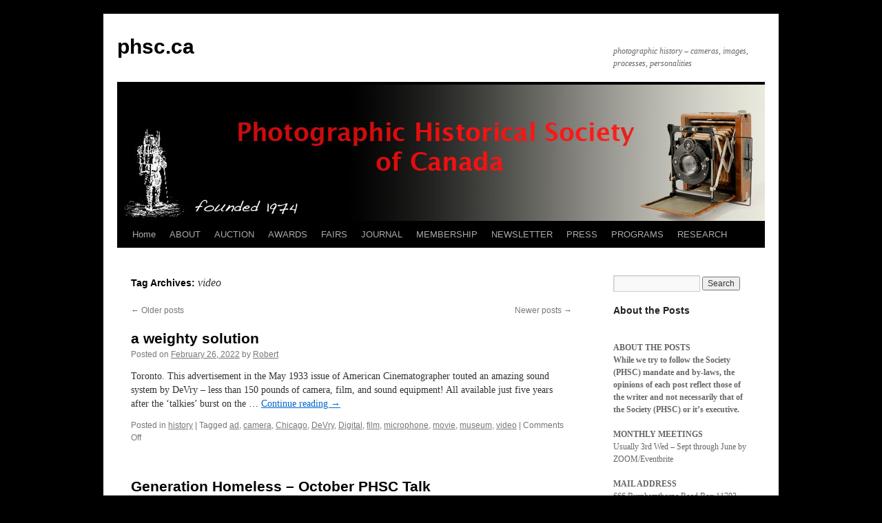

--- FILE ---
content_type: text/html; charset=UTF-8
request_url: https://phsc.ca/camera/tag/video/page/2/
body_size: 19630
content:
<!DOCTYPE html>
<html lang="en-US">
<head>
<meta charset="UTF-8" />
<title>
video | phsc.ca | Page 2	</title>
<link rel="profile" href="https://gmpg.org/xfn/11" />
<link rel="stylesheet" type="text/css" media="all" href="https://phsc.ca/camera/wp-content/themes/Wetplate/style.css?ver=20190507" />
<link rel="pingback" href="https://phsc.ca/camera/xmlrpc.php">
<meta name='robots' content='max-image-preview:large' />
<link rel="alternate" type="application/rss+xml" title="phsc.ca &raquo; Feed" href="https://phsc.ca/camera/feed/" />
<link rel="alternate" type="application/rss+xml" title="phsc.ca &raquo; Comments Feed" href="https://phsc.ca/camera/comments/feed/" />
<link rel="alternate" type="application/rss+xml" title="phsc.ca &raquo; video Tag Feed" href="https://phsc.ca/camera/tag/video/feed/" />
<style id='wp-img-auto-sizes-contain-inline-css' type='text/css'>
img:is([sizes=auto i],[sizes^="auto," i]){contain-intrinsic-size:3000px 1500px}
/*# sourceURL=wp-img-auto-sizes-contain-inline-css */
</style>
<link rel='stylesheet' id='wpapp-styles-css' href='https://phsc.ca/camera/wp-content/plugins/wordpress-easy-paypal-payment-or-donation-accept-plugin/wpapp-styles.css?ver=5.1.4' type='text/css' media='all' />
<style id='wp-emoji-styles-inline-css' type='text/css'>

	img.wp-smiley, img.emoji {
		display: inline !important;
		border: none !important;
		box-shadow: none !important;
		height: 1em !important;
		width: 1em !important;
		margin: 0 0.07em !important;
		vertical-align: -0.1em !important;
		background: none !important;
		padding: 0 !important;
	}
/*# sourceURL=wp-emoji-styles-inline-css */
</style>
<style id='wp-block-library-inline-css' type='text/css'>
:root{--wp-block-synced-color:#7a00df;--wp-block-synced-color--rgb:122,0,223;--wp-bound-block-color:var(--wp-block-synced-color);--wp-editor-canvas-background:#ddd;--wp-admin-theme-color:#007cba;--wp-admin-theme-color--rgb:0,124,186;--wp-admin-theme-color-darker-10:#006ba1;--wp-admin-theme-color-darker-10--rgb:0,107,160.5;--wp-admin-theme-color-darker-20:#005a87;--wp-admin-theme-color-darker-20--rgb:0,90,135;--wp-admin-border-width-focus:2px}@media (min-resolution:192dpi){:root{--wp-admin-border-width-focus:1.5px}}.wp-element-button{cursor:pointer}:root .has-very-light-gray-background-color{background-color:#eee}:root .has-very-dark-gray-background-color{background-color:#313131}:root .has-very-light-gray-color{color:#eee}:root .has-very-dark-gray-color{color:#313131}:root .has-vivid-green-cyan-to-vivid-cyan-blue-gradient-background{background:linear-gradient(135deg,#00d084,#0693e3)}:root .has-purple-crush-gradient-background{background:linear-gradient(135deg,#34e2e4,#4721fb 50%,#ab1dfe)}:root .has-hazy-dawn-gradient-background{background:linear-gradient(135deg,#faaca8,#dad0ec)}:root .has-subdued-olive-gradient-background{background:linear-gradient(135deg,#fafae1,#67a671)}:root .has-atomic-cream-gradient-background{background:linear-gradient(135deg,#fdd79a,#004a59)}:root .has-nightshade-gradient-background{background:linear-gradient(135deg,#330968,#31cdcf)}:root .has-midnight-gradient-background{background:linear-gradient(135deg,#020381,#2874fc)}:root{--wp--preset--font-size--normal:16px;--wp--preset--font-size--huge:42px}.has-regular-font-size{font-size:1em}.has-larger-font-size{font-size:2.625em}.has-normal-font-size{font-size:var(--wp--preset--font-size--normal)}.has-huge-font-size{font-size:var(--wp--preset--font-size--huge)}.has-text-align-center{text-align:center}.has-text-align-left{text-align:left}.has-text-align-right{text-align:right}.has-fit-text{white-space:nowrap!important}#end-resizable-editor-section{display:none}.aligncenter{clear:both}.items-justified-left{justify-content:flex-start}.items-justified-center{justify-content:center}.items-justified-right{justify-content:flex-end}.items-justified-space-between{justify-content:space-between}.screen-reader-text{border:0;clip-path:inset(50%);height:1px;margin:-1px;overflow:hidden;padding:0;position:absolute;width:1px;word-wrap:normal!important}.screen-reader-text:focus{background-color:#ddd;clip-path:none;color:#444;display:block;font-size:1em;height:auto;left:5px;line-height:normal;padding:15px 23px 14px;text-decoration:none;top:5px;width:auto;z-index:100000}html :where(.has-border-color){border-style:solid}html :where([style*=border-top-color]){border-top-style:solid}html :where([style*=border-right-color]){border-right-style:solid}html :where([style*=border-bottom-color]){border-bottom-style:solid}html :where([style*=border-left-color]){border-left-style:solid}html :where([style*=border-width]){border-style:solid}html :where([style*=border-top-width]){border-top-style:solid}html :where([style*=border-right-width]){border-right-style:solid}html :where([style*=border-bottom-width]){border-bottom-style:solid}html :where([style*=border-left-width]){border-left-style:solid}html :where(img[class*=wp-image-]){height:auto;max-width:100%}:where(figure){margin:0 0 1em}html :where(.is-position-sticky){--wp-admin--admin-bar--position-offset:var(--wp-admin--admin-bar--height,0px)}@media screen and (max-width:600px){html :where(.is-position-sticky){--wp-admin--admin-bar--position-offset:0px}}

/*# sourceURL=wp-block-library-inline-css */
</style><style id='wp-block-heading-inline-css' type='text/css'>
h1:where(.wp-block-heading).has-background,h2:where(.wp-block-heading).has-background,h3:where(.wp-block-heading).has-background,h4:where(.wp-block-heading).has-background,h5:where(.wp-block-heading).has-background,h6:where(.wp-block-heading).has-background{padding:1.25em 2.375em}h1.has-text-align-left[style*=writing-mode]:where([style*=vertical-lr]),h1.has-text-align-right[style*=writing-mode]:where([style*=vertical-rl]),h2.has-text-align-left[style*=writing-mode]:where([style*=vertical-lr]),h2.has-text-align-right[style*=writing-mode]:where([style*=vertical-rl]),h3.has-text-align-left[style*=writing-mode]:where([style*=vertical-lr]),h3.has-text-align-right[style*=writing-mode]:where([style*=vertical-rl]),h4.has-text-align-left[style*=writing-mode]:where([style*=vertical-lr]),h4.has-text-align-right[style*=writing-mode]:where([style*=vertical-rl]),h5.has-text-align-left[style*=writing-mode]:where([style*=vertical-lr]),h5.has-text-align-right[style*=writing-mode]:where([style*=vertical-rl]),h6.has-text-align-left[style*=writing-mode]:where([style*=vertical-lr]),h6.has-text-align-right[style*=writing-mode]:where([style*=vertical-rl]){rotate:180deg}
/*# sourceURL=https://phsc.ca/camera/wp-includes/blocks/heading/style.min.css */
</style>
<style id='wp-block-paragraph-inline-css' type='text/css'>
.is-small-text{font-size:.875em}.is-regular-text{font-size:1em}.is-large-text{font-size:2.25em}.is-larger-text{font-size:3em}.has-drop-cap:not(:focus):first-letter{float:left;font-size:8.4em;font-style:normal;font-weight:100;line-height:.68;margin:.05em .1em 0 0;text-transform:uppercase}body.rtl .has-drop-cap:not(:focus):first-letter{float:none;margin-left:.1em}p.has-drop-cap.has-background{overflow:hidden}:root :where(p.has-background){padding:1.25em 2.375em}:where(p.has-text-color:not(.has-link-color)) a{color:inherit}p.has-text-align-left[style*="writing-mode:vertical-lr"],p.has-text-align-right[style*="writing-mode:vertical-rl"]{rotate:180deg}
/*# sourceURL=https://phsc.ca/camera/wp-includes/blocks/paragraph/style.min.css */
</style>
<style id='wp-block-separator-inline-css' type='text/css'>
@charset "UTF-8";.wp-block-separator{border:none;border-top:2px solid}:root :where(.wp-block-separator.is-style-dots){height:auto;line-height:1;text-align:center}:root :where(.wp-block-separator.is-style-dots):before{color:currentColor;content:"···";font-family:serif;font-size:1.5em;letter-spacing:2em;padding-left:2em}.wp-block-separator.is-style-dots{background:none!important;border:none!important}
/*# sourceURL=https://phsc.ca/camera/wp-includes/blocks/separator/style.min.css */
</style>
<style id='wp-block-separator-theme-inline-css' type='text/css'>
.wp-block-separator.has-css-opacity{opacity:.4}.wp-block-separator{border:none;border-bottom:2px solid;margin-left:auto;margin-right:auto}.wp-block-separator.has-alpha-channel-opacity{opacity:1}.wp-block-separator:not(.is-style-wide):not(.is-style-dots){width:100px}.wp-block-separator.has-background:not(.is-style-dots){border-bottom:none;height:1px}.wp-block-separator.has-background:not(.is-style-wide):not(.is-style-dots){height:2px}
/*# sourceURL=https://phsc.ca/camera/wp-includes/blocks/separator/theme.min.css */
</style>
<style id='global-styles-inline-css' type='text/css'>
:root{--wp--preset--aspect-ratio--square: 1;--wp--preset--aspect-ratio--4-3: 4/3;--wp--preset--aspect-ratio--3-4: 3/4;--wp--preset--aspect-ratio--3-2: 3/2;--wp--preset--aspect-ratio--2-3: 2/3;--wp--preset--aspect-ratio--16-9: 16/9;--wp--preset--aspect-ratio--9-16: 9/16;--wp--preset--color--black: #000;--wp--preset--color--cyan-bluish-gray: #abb8c3;--wp--preset--color--white: #fff;--wp--preset--color--pale-pink: #f78da7;--wp--preset--color--vivid-red: #cf2e2e;--wp--preset--color--luminous-vivid-orange: #ff6900;--wp--preset--color--luminous-vivid-amber: #fcb900;--wp--preset--color--light-green-cyan: #7bdcb5;--wp--preset--color--vivid-green-cyan: #00d084;--wp--preset--color--pale-cyan-blue: #8ed1fc;--wp--preset--color--vivid-cyan-blue: #0693e3;--wp--preset--color--vivid-purple: #9b51e0;--wp--preset--color--blue: #0066cc;--wp--preset--color--medium-gray: #666;--wp--preset--color--light-gray: #f1f1f1;--wp--preset--gradient--vivid-cyan-blue-to-vivid-purple: linear-gradient(135deg,rgb(6,147,227) 0%,rgb(155,81,224) 100%);--wp--preset--gradient--light-green-cyan-to-vivid-green-cyan: linear-gradient(135deg,rgb(122,220,180) 0%,rgb(0,208,130) 100%);--wp--preset--gradient--luminous-vivid-amber-to-luminous-vivid-orange: linear-gradient(135deg,rgb(252,185,0) 0%,rgb(255,105,0) 100%);--wp--preset--gradient--luminous-vivid-orange-to-vivid-red: linear-gradient(135deg,rgb(255,105,0) 0%,rgb(207,46,46) 100%);--wp--preset--gradient--very-light-gray-to-cyan-bluish-gray: linear-gradient(135deg,rgb(238,238,238) 0%,rgb(169,184,195) 100%);--wp--preset--gradient--cool-to-warm-spectrum: linear-gradient(135deg,rgb(74,234,220) 0%,rgb(151,120,209) 20%,rgb(207,42,186) 40%,rgb(238,44,130) 60%,rgb(251,105,98) 80%,rgb(254,248,76) 100%);--wp--preset--gradient--blush-light-purple: linear-gradient(135deg,rgb(255,206,236) 0%,rgb(152,150,240) 100%);--wp--preset--gradient--blush-bordeaux: linear-gradient(135deg,rgb(254,205,165) 0%,rgb(254,45,45) 50%,rgb(107,0,62) 100%);--wp--preset--gradient--luminous-dusk: linear-gradient(135deg,rgb(255,203,112) 0%,rgb(199,81,192) 50%,rgb(65,88,208) 100%);--wp--preset--gradient--pale-ocean: linear-gradient(135deg,rgb(255,245,203) 0%,rgb(182,227,212) 50%,rgb(51,167,181) 100%);--wp--preset--gradient--electric-grass: linear-gradient(135deg,rgb(202,248,128) 0%,rgb(113,206,126) 100%);--wp--preset--gradient--midnight: linear-gradient(135deg,rgb(2,3,129) 0%,rgb(40,116,252) 100%);--wp--preset--font-size--small: 13px;--wp--preset--font-size--medium: 20px;--wp--preset--font-size--large: 36px;--wp--preset--font-size--x-large: 42px;--wp--preset--spacing--20: 0.44rem;--wp--preset--spacing--30: 0.67rem;--wp--preset--spacing--40: 1rem;--wp--preset--spacing--50: 1.5rem;--wp--preset--spacing--60: 2.25rem;--wp--preset--spacing--70: 3.38rem;--wp--preset--spacing--80: 5.06rem;--wp--preset--shadow--natural: 6px 6px 9px rgba(0, 0, 0, 0.2);--wp--preset--shadow--deep: 12px 12px 50px rgba(0, 0, 0, 0.4);--wp--preset--shadow--sharp: 6px 6px 0px rgba(0, 0, 0, 0.2);--wp--preset--shadow--outlined: 6px 6px 0px -3px rgb(255, 255, 255), 6px 6px rgb(0, 0, 0);--wp--preset--shadow--crisp: 6px 6px 0px rgb(0, 0, 0);}:where(.is-layout-flex){gap: 0.5em;}:where(.is-layout-grid){gap: 0.5em;}body .is-layout-flex{display: flex;}.is-layout-flex{flex-wrap: wrap;align-items: center;}.is-layout-flex > :is(*, div){margin: 0;}body .is-layout-grid{display: grid;}.is-layout-grid > :is(*, div){margin: 0;}:where(.wp-block-columns.is-layout-flex){gap: 2em;}:where(.wp-block-columns.is-layout-grid){gap: 2em;}:where(.wp-block-post-template.is-layout-flex){gap: 1.25em;}:where(.wp-block-post-template.is-layout-grid){gap: 1.25em;}.has-black-color{color: var(--wp--preset--color--black) !important;}.has-cyan-bluish-gray-color{color: var(--wp--preset--color--cyan-bluish-gray) !important;}.has-white-color{color: var(--wp--preset--color--white) !important;}.has-pale-pink-color{color: var(--wp--preset--color--pale-pink) !important;}.has-vivid-red-color{color: var(--wp--preset--color--vivid-red) !important;}.has-luminous-vivid-orange-color{color: var(--wp--preset--color--luminous-vivid-orange) !important;}.has-luminous-vivid-amber-color{color: var(--wp--preset--color--luminous-vivid-amber) !important;}.has-light-green-cyan-color{color: var(--wp--preset--color--light-green-cyan) !important;}.has-vivid-green-cyan-color{color: var(--wp--preset--color--vivid-green-cyan) !important;}.has-pale-cyan-blue-color{color: var(--wp--preset--color--pale-cyan-blue) !important;}.has-vivid-cyan-blue-color{color: var(--wp--preset--color--vivid-cyan-blue) !important;}.has-vivid-purple-color{color: var(--wp--preset--color--vivid-purple) !important;}.has-black-background-color{background-color: var(--wp--preset--color--black) !important;}.has-cyan-bluish-gray-background-color{background-color: var(--wp--preset--color--cyan-bluish-gray) !important;}.has-white-background-color{background-color: var(--wp--preset--color--white) !important;}.has-pale-pink-background-color{background-color: var(--wp--preset--color--pale-pink) !important;}.has-vivid-red-background-color{background-color: var(--wp--preset--color--vivid-red) !important;}.has-luminous-vivid-orange-background-color{background-color: var(--wp--preset--color--luminous-vivid-orange) !important;}.has-luminous-vivid-amber-background-color{background-color: var(--wp--preset--color--luminous-vivid-amber) !important;}.has-light-green-cyan-background-color{background-color: var(--wp--preset--color--light-green-cyan) !important;}.has-vivid-green-cyan-background-color{background-color: var(--wp--preset--color--vivid-green-cyan) !important;}.has-pale-cyan-blue-background-color{background-color: var(--wp--preset--color--pale-cyan-blue) !important;}.has-vivid-cyan-blue-background-color{background-color: var(--wp--preset--color--vivid-cyan-blue) !important;}.has-vivid-purple-background-color{background-color: var(--wp--preset--color--vivid-purple) !important;}.has-black-border-color{border-color: var(--wp--preset--color--black) !important;}.has-cyan-bluish-gray-border-color{border-color: var(--wp--preset--color--cyan-bluish-gray) !important;}.has-white-border-color{border-color: var(--wp--preset--color--white) !important;}.has-pale-pink-border-color{border-color: var(--wp--preset--color--pale-pink) !important;}.has-vivid-red-border-color{border-color: var(--wp--preset--color--vivid-red) !important;}.has-luminous-vivid-orange-border-color{border-color: var(--wp--preset--color--luminous-vivid-orange) !important;}.has-luminous-vivid-amber-border-color{border-color: var(--wp--preset--color--luminous-vivid-amber) !important;}.has-light-green-cyan-border-color{border-color: var(--wp--preset--color--light-green-cyan) !important;}.has-vivid-green-cyan-border-color{border-color: var(--wp--preset--color--vivid-green-cyan) !important;}.has-pale-cyan-blue-border-color{border-color: var(--wp--preset--color--pale-cyan-blue) !important;}.has-vivid-cyan-blue-border-color{border-color: var(--wp--preset--color--vivid-cyan-blue) !important;}.has-vivid-purple-border-color{border-color: var(--wp--preset--color--vivid-purple) !important;}.has-vivid-cyan-blue-to-vivid-purple-gradient-background{background: var(--wp--preset--gradient--vivid-cyan-blue-to-vivid-purple) !important;}.has-light-green-cyan-to-vivid-green-cyan-gradient-background{background: var(--wp--preset--gradient--light-green-cyan-to-vivid-green-cyan) !important;}.has-luminous-vivid-amber-to-luminous-vivid-orange-gradient-background{background: var(--wp--preset--gradient--luminous-vivid-amber-to-luminous-vivid-orange) !important;}.has-luminous-vivid-orange-to-vivid-red-gradient-background{background: var(--wp--preset--gradient--luminous-vivid-orange-to-vivid-red) !important;}.has-very-light-gray-to-cyan-bluish-gray-gradient-background{background: var(--wp--preset--gradient--very-light-gray-to-cyan-bluish-gray) !important;}.has-cool-to-warm-spectrum-gradient-background{background: var(--wp--preset--gradient--cool-to-warm-spectrum) !important;}.has-blush-light-purple-gradient-background{background: var(--wp--preset--gradient--blush-light-purple) !important;}.has-blush-bordeaux-gradient-background{background: var(--wp--preset--gradient--blush-bordeaux) !important;}.has-luminous-dusk-gradient-background{background: var(--wp--preset--gradient--luminous-dusk) !important;}.has-pale-ocean-gradient-background{background: var(--wp--preset--gradient--pale-ocean) !important;}.has-electric-grass-gradient-background{background: var(--wp--preset--gradient--electric-grass) !important;}.has-midnight-gradient-background{background: var(--wp--preset--gradient--midnight) !important;}.has-small-font-size{font-size: var(--wp--preset--font-size--small) !important;}.has-medium-font-size{font-size: var(--wp--preset--font-size--medium) !important;}.has-large-font-size{font-size: var(--wp--preset--font-size--large) !important;}.has-x-large-font-size{font-size: var(--wp--preset--font-size--x-large) !important;}
/*# sourceURL=global-styles-inline-css */
</style>

<style id='classic-theme-styles-inline-css' type='text/css'>
/*! This file is auto-generated */
.wp-block-button__link{color:#fff;background-color:#32373c;border-radius:9999px;box-shadow:none;text-decoration:none;padding:calc(.667em + 2px) calc(1.333em + 2px);font-size:1.125em}.wp-block-file__button{background:#32373c;color:#fff;text-decoration:none}
/*# sourceURL=/wp-includes/css/classic-themes.min.css */
</style>
<link rel='stylesheet' id='twentyten-block-style-css' href='https://phsc.ca/camera/wp-content/themes/twentyten/blocks.css?ver=20181218' type='text/css' media='all' />
<script type="text/javascript" src="https://phsc.ca/camera/wp-includes/js/jquery/jquery.min.js?ver=3.7.1" id="jquery-core-js"></script>
<script type="text/javascript" src="https://phsc.ca/camera/wp-includes/js/jquery/jquery-migrate.min.js?ver=3.4.1" id="jquery-migrate-js"></script>
<link rel="https://api.w.org/" href="https://phsc.ca/camera/wp-json/" /><link rel="alternate" title="JSON" type="application/json" href="https://phsc.ca/camera/wp-json/wp/v2/tags/133" /><link rel="EditURI" type="application/rsd+xml" title="RSD" href="https://phsc.ca/camera/xmlrpc.php?rsd" />
<meta name="generator" content="WordPress 6.9" />
<style type="text/css" id="custom-background-css">
body.custom-background { background-color: #000000; }
</style>
	</head>

<body class="archive paged tag tag-video tag-133 custom-background paged-2 tag-paged-2 wp-theme-twentyten wp-child-theme-Wetplate">
<div id="wrapper" class="hfeed">
	<div id="header">
		<div id="masthead">
			<div id="branding" role="banner">
								<div id="site-title">
					<span>
						<a href="https://phsc.ca/camera/" title="phsc.ca" rel="home">phsc.ca</a>
					</span>
				</div>
				<div id="site-description">photographic history &#8211; cameras, images, processes, personalities</div>

									<img src="https://phsc.ca/camera/wp-content/uploads/2011/03/header-2011.jpg" width="940" height="198" alt="" />
								</div><!-- #branding -->

			<div id="access" role="navigation">
								<div class="skip-link screen-reader-text"><a href="#content" title="Skip to content">Skip to content</a></div>
				<div class="menu"><ul>
<li ><a href="https://phsc.ca/camera/">Home</a></li><li class="page_item page-item-2"><a href="https://phsc.ca/camera/about/">ABOUT</a></li>
<li class="page_item page-item-32 page_item_has_children"><a href="https://phsc.ca/camera/auction/">AUCTION</a>
<ul class='children'>
	<li class="page_item page-item-31842"><a href="https://phsc.ca/camera/auction/auction-bidder-registration-form/">Auction Bidder Registration Form</a></li>
	<li class="page_item page-item-25676"><a href="https://phsc.ca/camera/auction/general-info/">General Info</a></li>
</ul>
</li>
<li class="page_item page-item-42"><a href="https://phsc.ca/camera/awards/">AWARDS</a></li>
<li class="page_item page-item-30 page_item_has_children"><a href="https://phsc.ca/camera/fair/">FAIRS</a>
<ul class='children'>
	<li class="page_item page-item-93"><a href="https://phsc.ca/camera/fair/table-reservation/">Table Reservation Form</a></li>
	<li class="page_item page-item-87"><a href="https://phsc.ca/camera/fair/exhibitor-rules/">Exhibitor Rules</a></li>
	<li class="page_item page-item-1958"><a href="https://phsc.ca/camera/fair/need-a-map/">Need a Map?</a></li>
</ul>
</li>
<li class="page_item page-item-37 page_item_has_children"><a href="https://phsc.ca/camera/journal/">JOURNAL</a>
<ul class='children'>
	<li class="page_item page-item-332"><a href="https://phsc.ca/camera/journal/index-vol-1-35/">Index Vol 1-40</a></li>
</ul>
</li>
<li class="page_item page-item-36 page_item_has_children"><a href="https://phsc.ca/camera/membership/">MEMBERSHIP</a>
<ul class='children'>
	<li class="page_item page-item-348"><a href="https://phsc.ca/camera/membership/interests-form/">Interests Form</a></li>
	<li class="page_item page-item-110"><a href="https://phsc.ca/camera/membership/membership-form/">Membership Form</a></li>
	<li class="page_item page-item-4505"><a href="https://phsc.ca/camera/membership/thank-you-for-joining/">Thank You for Joining</a></li>
</ul>
</li>
<li class="page_item page-item-39 page_item_has_children"><a href="https://phsc.ca/camera/newsletter/">NEWSLETTER</a>
<ul class='children'>
	<li class="page_item page-item-30690"><a href="https://phsc.ca/camera/newsletter/vol-25-jan-dec-2025/">Vol 25 (Jan &#8211; Dec 2025)</a></li>
	<li class="page_item page-item-28271"><a href="https://phsc.ca/camera/newsletter/vol-23-2024-3/">Vol 23 (2024)</a></li>
	<li class="page_item page-item-24934"><a href="https://phsc.ca/camera/newsletter/_vol-22-2023/">Vol 22 (2023)</a></li>
	<li class="page_item page-item-20797"><a href="https://phsc.ca/camera/newsletter/phsc-news-2021-2022/">Vol 21 (2021-2022)</a></li>
	<li class="page_item page-item-17437"><a href="https://phsc.ca/camera/newsletter/17437-2/">Vol 20 (2020-2021)</a></li>
	<li class="page_item page-item-14607"><a href="https://phsc.ca/camera/newsletter/vol-19-2019-2020/">Vol 19 (2019-2020)</a></li>
	<li class="page_item page-item-11559"><a href="https://phsc.ca/camera/newsletter/vol-17-2017-18-2/">Vol 18 (2018-19)</a></li>
	<li class="page_item page-item-8447"><a href="https://phsc.ca/camera/newsletter/vol-17-2017-18/">Vol 17 (2017-18)</a></li>
	<li class="page_item page-item-5736"><a href="https://phsc.ca/camera/newsletter/vol-16-2016-2017/">Vol 16 (2016-17)</a></li>
	<li class="page_item page-item-4694"><a href="https://phsc.ca/camera/newsletter/vol-15-2015-16/">Vol 15 (2015-16)</a></li>
	<li class="page_item page-item-4079"><a href="https://phsc.ca/camera/newsletter/2014-2/">Vol 14 (2014-15)</a></li>
	<li class="page_item page-item-2784"><a href="https://phsc.ca/camera/newsletter/2013-2/">Vol 13 (2013-14)</a></li>
	<li class="page_item page-item-1754"><a href="https://phsc.ca/camera/newsletter/2012-2/">Vol 11-12 (2012-13)</a></li>
	<li class="page_item page-item-68"><a href="https://phsc.ca/camera/newsletter/2011-2/">Vol 10-11 (2011-12)</a></li>
	<li class="page_item page-item-81"><a href="https://phsc.ca/camera/newsletter/2010-2/">OLDER</a></li>
</ul>
</li>
<li class="page_item page-item-3374"><a href="https://phsc.ca/camera/press/">PRESS</a></li>
<li class="page_item page-item-34 page_item_has_children"><a href="https://phsc.ca/camera/program/">PROGRAMS</a>
<ul class='children'>
	<li class="page_item page-item-19611"><a href="https://phsc.ca/camera/program/2021-2025/">2020 &#8211; 2024</a></li>
	<li class="page_item page-item-4790"><a href="https://phsc.ca/camera/program/2015-2020/">2015 &#8211; 2019</a></li>
	<li class="page_item page-item-214"><a href="https://phsc.ca/camera/program/2010-2014/">2010 &#8211; 2014</a></li>
	<li class="page_item page-item-212"><a href="https://phsc.ca/camera/program/2005-2009/">2005 &#8211; 2009</a></li>
	<li class="page_item page-item-210"><a href="https://phsc.ca/camera/program/2000-2004/">2000 &#8211; 2004</a></li>
	<li class="page_item page-item-208"><a href="https://phsc.ca/camera/program/1995-1999/">1995 &#8211; 1999</a></li>
</ul>
</li>
<li class="page_item page-item-13627 page_item_has_children"><a href="https://phsc.ca/camera/research/">RESEARCH</a>
<ul class='children'>
	<li class="page_item page-item-13633"><a href="https://phsc.ca/camera/research/about-graham-garrett/">Garrett Library</a></li>
	<li class="page_item page-item-13642"><a href="https://phsc.ca/camera/research/instruction-booklets/">Instruction Booklets</a></li>
	<li class="page_item page-item-13645 page_item_has_children"><a href="https://phsc.ca/camera/research/about-john-craig/">John Craig Memorial Library</a>
	<ul class='children'>
		<li class="page_item page-item-29292"><a href="https://phsc.ca/camera/research/about-john-craig/repair-manuals/">repair manuals</a></li>
	</ul>
</li>
	<li class="page_item page-item-13655 page_item_has_children"><a href="https://phsc.ca/camera/research/photographic-catalogues/">Photographic Catalogues</a>
	<ul class='children'>
		<li class="page_item page-item-13659"><a href="https://phsc.ca/camera/research/photographic-catalogues/anthony-1888/">Anthony 1888</a></li>
	</ul>
</li>
	<li class="page_item page-item-13647 page_item_has_children"><a href="https://phsc.ca/camera/research/ppoc-photographers/">PPoC Photographers</a>
	<ul class='children'>
		<li class="page_item page-item-13653"><a href="https://phsc.ca/camera/research/ppoc-photographers/anthony-attanyi/">Anthony Attanyi</a></li>
		<li class="page_item page-item-13651"><a href="https://phsc.ca/camera/research/ppoc-photographers/arthur-lichtman/">Arthur Lichtman</a></li>
		<li class="page_item page-item-13649"><a href="https://phsc.ca/camera/research/ppoc-photographers/introduction/">Introduction</a></li>
	</ul>
</li>
	<li class="page_item page-item-13631 page_item_has_children"><a href="https://phsc.ca/camera/research/daguerreotypes/">Wilson Library</a>
	<ul class='children'>
		<li class="page_item page-item-13635"><a href="https://phsc.ca/camera/research/daguerreotypes/canadian-daguerreotypists-1839-1849/">Canadian Daguerreotypists 1839-1849</a></li>
		<li class="page_item page-item-13637"><a href="https://phsc.ca/camera/research/daguerreotypes/canadian-daguerreotypists-1850-1869/">Canadian Daguerreotypists 1850-1869</a></li>
		<li class="page_item page-item-13657"><a href="https://phsc.ca/camera/research/daguerreotypes/t-eaton-drug-co-c-1910/">T Eaton Drug Co c 1910</a></li>
		<li class="page_item page-item-13639"><a href="https://phsc.ca/camera/research/daguerreotypes/updates-to-dvd/">Updates to DVD</a></li>
	</ul>
</li>
</ul>
</li>
</ul></div>
			</div><!-- #access -->
		</div><!-- #masthead -->
	</div><!-- #header -->

	<div id="main">

		<div id="container">
			<div id="content" role="main">

				<h1 class="page-title">
				Tag Archives: <span>video</span>				</h1>

				
	<div id="nav-above" class="navigation">
		<div class="nav-previous"><a href="https://phsc.ca/camera/tag/video/page/3/" ><span class="meta-nav">&larr;</span> Older posts</a></div>
		<div class="nav-next"><a href="https://phsc.ca/camera/tag/video/" >Newer posts <span class="meta-nav">&rarr;</span></a></div>
	</div><!-- #nav-above -->



	
			<div id="post-22778" class="post-22778 post type-post status-publish format-standard hentry category-history tag-ad tag-camera tag-chicago tag-devry tag-digital tag-film tag-microphone tag-movie tag-museum tag-video">
			<h2 class="entry-title"><a href="https://phsc.ca/camera/a-weighty-solution/" rel="bookmark">a weighty solution</a></h2>

			<div class="entry-meta">
				<span class="meta-prep meta-prep-author">Posted on</span> <a href="https://phsc.ca/camera/a-weighty-solution/" title="1:03 am" rel="bookmark"><span class="entry-date">February 26, 2022</span></a> <span class="meta-sep">by</span> <span class="author vcard"><a class="url fn n" href="https://phsc.ca/camera/author/jazztime/" title="View all posts by Robert">Robert</a></span>			</div><!-- .entry-meta -->

					<div class="entry-summary">
				<p>Toronto. This advertisement in the May 1933 issue of American Cinematographer touted an amazing sound system by DeVry &#8211; less than 150 pounds of camera, film, and sound equipment! All available just five years after the &#8216;talkies&#8217; burst on the &hellip; <a href="https://phsc.ca/camera/a-weighty-solution/">Continue reading <span class="meta-nav">&rarr;</span></a></p>
			</div><!-- .entry-summary -->
	
			<div class="entry-utility">
									<span class="cat-links">
						<span class="entry-utility-prep entry-utility-prep-cat-links">Posted in</span> <a href="https://phsc.ca/camera/category/history/" rel="category tag">history</a>					</span>
					<span class="meta-sep">|</span>
				
								<span class="tag-links">
					<span class="entry-utility-prep entry-utility-prep-tag-links">Tagged</span> <a href="https://phsc.ca/camera/tag/ad/" rel="tag">ad</a>, <a href="https://phsc.ca/camera/tag/camera/" rel="tag">camera</a>, <a href="https://phsc.ca/camera/tag/chicago/" rel="tag">Chicago</a>, <a href="https://phsc.ca/camera/tag/devry/" rel="tag">DeVry</a>, <a href="https://phsc.ca/camera/tag/digital/" rel="tag">Digital</a>, <a href="https://phsc.ca/camera/tag/film/" rel="tag">film</a>, <a href="https://phsc.ca/camera/tag/microphone/" rel="tag">microphone</a>, <a href="https://phsc.ca/camera/tag/movie/" rel="tag">movie</a>, <a href="https://phsc.ca/camera/tag/museum/" rel="tag">museum</a>, <a href="https://phsc.ca/camera/tag/video/" rel="tag">video</a>				</span>
				<span class="meta-sep">|</span>
				
				<span class="comments-link"><span>Comments Off<span class="screen-reader-text"> on a weighty solution</span></span></span>

							</div><!-- .entry-utility -->
		</div><!-- #post-22778 -->

		
	

	
			<div id="post-21513" class="post-21513 post type-post status-publish format-standard hentry category-program tag-homeless tag-photographer tag-toronto tag-video">
			<h2 class="entry-title"><a href="https://phsc.ca/camera/generation-homeless-september-phsc-talk/" rel="bookmark">Generation Homeless &#8211; October PHSC Talk</a></h2>

			<div class="entry-meta">
				<span class="meta-prep meta-prep-author">Posted on</span> <a href="https://phsc.ca/camera/generation-homeless-september-phsc-talk/" title="1:15 am" rel="bookmark"><span class="entry-date">October 8, 2021</span></a> <span class="meta-sep">by</span> <span class="author vcard"><a class="url fn n" href="https://phsc.ca/camera/author/jazztime/" title="View all posts by Robert">Robert</a></span>			</div><!-- .entry-meta -->

					<div class="entry-summary">
				<p>Toronto. Toronto-based filmmaker Jason S. Cipparrone pursues the emotional truths behind living on the streets in Toronto. He has worked with the city’s homeless during the COVID-19 pandemic to document and reveal their stories. Join us on October 20th, 2021 &hellip; <a href="https://phsc.ca/camera/generation-homeless-september-phsc-talk/">Continue reading <span class="meta-nav">&rarr;</span></a></p>
			</div><!-- .entry-summary -->
	
			<div class="entry-utility">
									<span class="cat-links">
						<span class="entry-utility-prep entry-utility-prep-cat-links">Posted in</span> <a href="https://phsc.ca/camera/category/program/" rel="category tag">program</a>					</span>
					<span class="meta-sep">|</span>
				
								<span class="tag-links">
					<span class="entry-utility-prep entry-utility-prep-tag-links">Tagged</span> <a href="https://phsc.ca/camera/tag/homeless/" rel="tag">Homeless</a>, <a href="https://phsc.ca/camera/tag/photographer/" rel="tag">photographer</a>, <a href="https://phsc.ca/camera/tag/toronto/" rel="tag">Toronto</a>, <a href="https://phsc.ca/camera/tag/video/" rel="tag">video</a>				</span>
				<span class="meta-sep">|</span>
				
				<span class="comments-link"><span>Comments Off<span class="screen-reader-text"> on Generation Homeless &#8211; October PHSC Talk</span></span></span>

							</div><!-- .entry-utility -->
		</div><!-- #post-21513 -->

		
	

	
			<div id="post-20411" class="post-20411 post type-post status-publish format-standard hentry category-history tag-drone tag-mars tag-nasa tag-video">
			<h2 class="entry-title"><a href="https://phsc.ca/camera/up-up-and-away/" rel="bookmark">up, up, and away</a></h2>

			<div class="entry-meta">
				<span class="meta-prep meta-prep-author">Posted on</span> <a href="https://phsc.ca/camera/up-up-and-away/" title="1:18 am" rel="bookmark"><span class="entry-date">April 22, 2021</span></a> <span class="meta-sep">by</span> <span class="author vcard"><a class="url fn n" href="https://phsc.ca/camera/author/jazztime/" title="View all posts by Robert">Robert</a></span>			</div><!-- .entry-meta -->

					<div class="entry-summary">
				<p>Toronto. Bet you thought your telephoto lens takes a really long shot! I have an old 20 inch Bausch and Lomb lens that mounts on a Leica mirror box. But, NASA has everyone beat by miles. Their tiny Intrepid drone &hellip; <a href="https://phsc.ca/camera/up-up-and-away/">Continue reading <span class="meta-nav">&rarr;</span></a></p>
			</div><!-- .entry-summary -->
	
			<div class="entry-utility">
									<span class="cat-links">
						<span class="entry-utility-prep entry-utility-prep-cat-links">Posted in</span> <a href="https://phsc.ca/camera/category/history/" rel="category tag">history</a>					</span>
					<span class="meta-sep">|</span>
				
								<span class="tag-links">
					<span class="entry-utility-prep entry-utility-prep-tag-links">Tagged</span> <a href="https://phsc.ca/camera/tag/drone/" rel="tag">drone</a>, <a href="https://phsc.ca/camera/tag/mars/" rel="tag">Mars</a>, <a href="https://phsc.ca/camera/tag/nasa/" rel="tag">NASA</a>, <a href="https://phsc.ca/camera/tag/video/" rel="tag">video</a>				</span>
				<span class="meta-sep">|</span>
				
				<span class="comments-link"><span>Comments Off<span class="screen-reader-text"> on up, up, and away</span></span></span>

							</div><!-- .entry-utility -->
		</div><!-- #post-20411 -->

		
	

	
			<div id="post-20150" class="post-20150 post type-post status-publish format-standard hentry category-camera tag-action tag-advertising tag-compact tag-history tag-video">
			<h2 class="entry-title"><a href="https://phsc.ca/camera/where-the-heck-is-my-video-camera/" rel="bookmark">where the heck is my video camera?</a></h2>

			<div class="entry-meta">
				<span class="meta-prep meta-prep-author">Posted on</span> <a href="https://phsc.ca/camera/where-the-heck-is-my-video-camera/" title="1:51 am" rel="bookmark"><span class="entry-date">March 16, 2021</span></a> <span class="meta-sep">by</span> <span class="author vcard"><a class="url fn n" href="https://phsc.ca/camera/author/jazztime/" title="View all posts by Robert">Robert</a></span>			</div><!-- .entry-meta -->

					<div class="entry-summary">
				<p>Toronto. Well, miniaturization and convenience finally merged to make a tiny clip on camera that takes videos anywhere &#8211; check out the video here on DPReview! The Insta360 GO 2 camera is a marvel letting you be totally creative for &hellip; <a href="https://phsc.ca/camera/where-the-heck-is-my-video-camera/">Continue reading <span class="meta-nav">&rarr;</span></a></p>
			</div><!-- .entry-summary -->
	
			<div class="entry-utility">
									<span class="cat-links">
						<span class="entry-utility-prep entry-utility-prep-cat-links">Posted in</span> <a href="https://phsc.ca/camera/category/camera/" rel="category tag">camera</a>					</span>
					<span class="meta-sep">|</span>
				
								<span class="tag-links">
					<span class="entry-utility-prep entry-utility-prep-tag-links">Tagged</span> <a href="https://phsc.ca/camera/tag/action/" rel="tag">action</a>, <a href="https://phsc.ca/camera/tag/advertising/" rel="tag">advertising</a>, <a href="https://phsc.ca/camera/tag/compact/" rel="tag">compact</a>, <a href="https://phsc.ca/camera/tag/history/" rel="tag">history</a>, <a href="https://phsc.ca/camera/tag/video/" rel="tag">video</a>				</span>
				<span class="meta-sep">|</span>
				
				<span class="comments-link"><span>Comments Off<span class="screen-reader-text"> on where the heck is my video camera?</span></span></span>

							</div><!-- .entry-utility -->
		</div><!-- #post-20150 -->

		
	

	
			<div id="post-20103" class="post-20103 post type-post status-publish format-standard hentry category-newsletter tag-book tag-chemistry tag-clamps tag-dektol tag-developer tag-events tag-photographs tag-st-patricks-day tag-vaccines tag-video tag-wet-plate">
			<h2 class="entry-title"><a href="https://phsc.ca/camera/phsc-news-for-march-2021-vol-20-09/" rel="bookmark">PHSC News for March 2021 (Vol 20-09)</a></h2>

			<div class="entry-meta">
				<span class="meta-prep meta-prep-author">Posted on</span> <a href="https://phsc.ca/camera/phsc-news-for-march-2021-vol-20-09/" title="2:06 am" rel="bookmark"><span class="entry-date">March 13, 2021</span></a> <span class="meta-sep">by</span> <span class="author vcard"><a class="url fn n" href="https://phsc.ca/camera/author/jazztime/" title="View all posts by Robert">Robert</a></span>			</div><!-- .entry-meta -->

					<div class="entry-summary">
				<p>Toronto. At right top of page 1 in this issue is the FLIR Scout TK camera &#8211; digital technology with a twist! This tiny digital device records the thermal image of the viewed scene! As the third month of 2021 &hellip; <a href="https://phsc.ca/camera/phsc-news-for-march-2021-vol-20-09/">Continue reading <span class="meta-nav">&rarr;</span></a></p>
			</div><!-- .entry-summary -->
	
			<div class="entry-utility">
									<span class="cat-links">
						<span class="entry-utility-prep entry-utility-prep-cat-links">Posted in</span> <a href="https://phsc.ca/camera/category/newsletter/" rel="category tag">newsletter</a>					</span>
					<span class="meta-sep">|</span>
				
								<span class="tag-links">
					<span class="entry-utility-prep entry-utility-prep-tag-links">Tagged</span> <a href="https://phsc.ca/camera/tag/book/" rel="tag">book</a>, <a href="https://phsc.ca/camera/tag/chemistry/" rel="tag">chemistry</a>, <a href="https://phsc.ca/camera/tag/clamps/" rel="tag">clamps</a>, <a href="https://phsc.ca/camera/tag/dektol/" rel="tag">Dektol</a>, <a href="https://phsc.ca/camera/tag/developer/" rel="tag">developer</a>, <a href="https://phsc.ca/camera/tag/events/" rel="tag">events</a>, <a href="https://phsc.ca/camera/tag/photographs/" rel="tag">Photographs</a>, <a href="https://phsc.ca/camera/tag/st-patricks-day/" rel="tag">St Patrick's Day</a>, <a href="https://phsc.ca/camera/tag/vaccines/" rel="tag">vaccines</a>, <a href="https://phsc.ca/camera/tag/video/" rel="tag">video</a>, <a href="https://phsc.ca/camera/tag/wet-plate/" rel="tag">wet-plate</a>				</span>
				<span class="meta-sep">|</span>
				
				<span class="comments-link"><span>Comments Off<span class="screen-reader-text"> on PHSC News for March 2021 (Vol 20-09)</span></span></span>

							</div><!-- .entry-utility -->
		</div><!-- #post-20103 -->

		
	

	
			<div id="post-20099" class="post-20099 post type-post status-publish format-standard hentry category-program tag-nature tag-toronto tag-video">
			<h2 class="entry-title"><a href="https://phsc.ca/camera/march-2021-phsc-presentation-via-zoom/" rel="bookmark">March 2021 PHSC presentation via ZOOM</a></h2>

			<div class="entry-meta">
				<span class="meta-prep meta-prep-author">Posted on</span> <a href="https://phsc.ca/camera/march-2021-phsc-presentation-via-zoom/" title="2:12 am" rel="bookmark"><span class="entry-date">March 10, 2021</span></a> <span class="meta-sep">by</span> <span class="author vcard"><a class="url fn n" href="https://phsc.ca/camera/author/jazztime/" title="View all posts by Robert">Robert</a></span>			</div><!-- .entry-meta -->

					<div class="entry-summary">
				<p>Toronto. This page will be in our March PHSC News. Thanks to editor Sonja Pushchak for this beautiful poster. To register, please go to Eventbrite via this link: www.eventbrite.ca/e/the-great-bear-rain-forest-by-dr-ron-goodlin-film-screening-qa-tickets-136066102375 Any questions? Email us at program@phsc.ca &nbsp;</p>
			</div><!-- .entry-summary -->
	
			<div class="entry-utility">
									<span class="cat-links">
						<span class="entry-utility-prep entry-utility-prep-cat-links">Posted in</span> <a href="https://phsc.ca/camera/category/program/" rel="category tag">program</a>					</span>
					<span class="meta-sep">|</span>
				
								<span class="tag-links">
					<span class="entry-utility-prep entry-utility-prep-tag-links">Tagged</span> <a href="https://phsc.ca/camera/tag/nature/" rel="tag">nature</a>, <a href="https://phsc.ca/camera/tag/toronto/" rel="tag">Toronto</a>, <a href="https://phsc.ca/camera/tag/video/" rel="tag">video</a>				</span>
				<span class="meta-sep">|</span>
				
				<span class="comments-link"><span>Comments Off<span class="screen-reader-text"> on March 2021 PHSC presentation via ZOOM</span></span></span>

							</div><!-- .entry-utility -->
		</div><!-- #post-20099 -->

		
	

	
			<div id="post-20074" class="post-20074 post type-post status-publish format-standard hentry category-activities tag-eventbrite tag-executive tag-meeting tag-video tag-zoom">
			<h2 class="entry-title"><a href="https://phsc.ca/camera/a-dirty-dozen/" rel="bookmark">a dirty dozen!</a></h2>

			<div class="entry-meta">
				<span class="meta-prep meta-prep-author">Posted on</span> <a href="https://phsc.ca/camera/a-dirty-dozen/" title="2:29 am" rel="bookmark"><span class="entry-date">March 5, 2021</span></a> <span class="meta-sep">by</span> <span class="author vcard"><a class="url fn n" href="https://phsc.ca/camera/author/jazztime/" title="View all posts by Robert">Robert</a></span>			</div><!-- .entry-meta -->

					<div class="entry-summary">
				<p>Toronto. We held our 12th ZOOM exec meeting Wednesday evening (its feeling like normal now). Again, Celio deserves a huge thank you for arranging it in spite of his busy teaching schedule at post secondary institutes. Well, Toronto is still in &hellip; <a href="https://phsc.ca/camera/a-dirty-dozen/">Continue reading <span class="meta-nav">&rarr;</span></a></p>
			</div><!-- .entry-summary -->
	
			<div class="entry-utility">
									<span class="cat-links">
						<span class="entry-utility-prep entry-utility-prep-cat-links">Posted in</span> <a href="https://phsc.ca/camera/category/activities/" rel="category tag">activities</a>					</span>
					<span class="meta-sep">|</span>
				
								<span class="tag-links">
					<span class="entry-utility-prep entry-utility-prep-tag-links">Tagged</span> <a href="https://phsc.ca/camera/tag/eventbrite/" rel="tag">Eventbrite</a>, <a href="https://phsc.ca/camera/tag/executive/" rel="tag">executive</a>, <a href="https://phsc.ca/camera/tag/meeting/" rel="tag">meeting</a>, <a href="https://phsc.ca/camera/tag/video/" rel="tag">video</a>, <a href="https://phsc.ca/camera/tag/zoom/" rel="tag">Zoom</a>				</span>
				<span class="meta-sep">|</span>
				
				<span class="comments-link"><span>Comments Off<span class="screen-reader-text"> on a dirty dozen!</span></span></span>

							</div><!-- .entry-utility -->
		</div><!-- #post-20074 -->

		
	

	
			<div id="post-19923" class="post-19923 post type-post status-publish format-standard hentry category-activities tag-jamie-day-fleck tag-movie tag-newsletter tag-photos-by-kirk tag-phsc-news tag-program tag-toronto-meeting tag-video">
			<h2 class="entry-title"><a href="https://phsc.ca/camera/february-speaker-information/" rel="bookmark">February 2021 Toronto Speaker Information</a></h2>

			<div class="entry-meta">
				<span class="meta-prep meta-prep-author">Posted on</span> <a href="https://phsc.ca/camera/february-speaker-information/" title="3:26 am" rel="bookmark"><span class="entry-date">February 14, 2021</span></a> <span class="meta-sep">by</span> <span class="author vcard"><a class="url fn n" href="https://phsc.ca/camera/author/jazztime/" title="View all posts by Robert">Robert</a></span>			</div><!-- .entry-meta -->

					<div class="entry-summary">
							</div><!-- .entry-summary -->
	
			<div class="entry-utility">
									<span class="cat-links">
						<span class="entry-utility-prep entry-utility-prep-cat-links">Posted in</span> <a href="https://phsc.ca/camera/category/activities/" rel="category tag">activities</a>					</span>
					<span class="meta-sep">|</span>
				
								<span class="tag-links">
					<span class="entry-utility-prep entry-utility-prep-tag-links">Tagged</span> <a href="https://phsc.ca/camera/tag/jamie-day-fleck/" rel="tag">Jamie Day Fleck</a>, <a href="https://phsc.ca/camera/tag/movie/" rel="tag">movie</a>, <a href="https://phsc.ca/camera/tag/newsletter/" rel="tag">newsletter</a>, <a href="https://phsc.ca/camera/tag/photos-by-kirk/" rel="tag">Photos by Kirk</a>, <a href="https://phsc.ca/camera/tag/phsc-news/" rel="tag">PHSC News</a>, <a href="https://phsc.ca/camera/tag/program/" rel="tag">program</a>, <a href="https://phsc.ca/camera/tag/toronto-meeting/" rel="tag">Toronto Meeting</a>, <a href="https://phsc.ca/camera/tag/video/" rel="tag">video</a>				</span>
				<span class="meta-sep">|</span>
				
				<span class="comments-link"><span>Comments Off<span class="screen-reader-text"> on February 2021 Toronto Speaker Information</span></span></span>

							</div><!-- .entry-utility -->
		</div><!-- #post-19923 -->

		
	

	
			<div id="post-19893" class="post-19893 post type-post status-publish format-standard hentry category-newsletter tag-book-review tag-camera tag-canon tag-jamie-day-fleck tag-kirk tag-lenses tag-movie tag-toronto-meeting tag-video tag-vlog">
			<h2 class="entry-title"><a href="https://phsc.ca/camera/phsc-news-for-february-2021-vol-20-08/" rel="bookmark">PHSC News for February 2021 (Vol 20-08)</a></h2>

			<div class="entry-meta">
				<span class="meta-prep meta-prep-author">Posted on</span> <a href="https://phsc.ca/camera/phsc-news-for-february-2021-vol-20-08/" title="3:27 am" rel="bookmark"><span class="entry-date">February 13, 2021</span></a> <span class="meta-sep">by</span> <span class="author vcard"><a class="url fn n" href="https://phsc.ca/camera/author/jazztime/" title="View all posts by Robert">Robert</a></span>			</div><!-- .entry-meta -->

					<div class="entry-summary">
				<p>Toronto. In the upper right of page 1 in this issue is the Spartus Press camera &#8211; believed to be the first with built-in flash! But Press? A box camera and rudimentary lens? As the second month of 2021 is &hellip; <a href="https://phsc.ca/camera/phsc-news-for-february-2021-vol-20-08/">Continue reading <span class="meta-nav">&rarr;</span></a></p>
			</div><!-- .entry-summary -->
	
			<div class="entry-utility">
									<span class="cat-links">
						<span class="entry-utility-prep entry-utility-prep-cat-links">Posted in</span> <a href="https://phsc.ca/camera/category/newsletter/" rel="category tag">newsletter</a>					</span>
					<span class="meta-sep">|</span>
				
								<span class="tag-links">
					<span class="entry-utility-prep entry-utility-prep-tag-links">Tagged</span> <a href="https://phsc.ca/camera/tag/book-review/" rel="tag">book review</a>, <a href="https://phsc.ca/camera/tag/camera/" rel="tag">camera</a>, <a href="https://phsc.ca/camera/tag/canon/" rel="tag">Canon</a>, <a href="https://phsc.ca/camera/tag/jamie-day-fleck/" rel="tag">Jamie Day Fleck</a>, <a href="https://phsc.ca/camera/tag/kirk/" rel="tag">Kirk</a>, <a href="https://phsc.ca/camera/tag/lenses/" rel="tag">lenses</a>, <a href="https://phsc.ca/camera/tag/movie/" rel="tag">movie</a>, <a href="https://phsc.ca/camera/tag/toronto-meeting/" rel="tag">Toronto Meeting</a>, <a href="https://phsc.ca/camera/tag/video/" rel="tag">video</a>, <a href="https://phsc.ca/camera/tag/vlog/" rel="tag">VLOG</a>				</span>
				<span class="meta-sep">|</span>
				
				<span class="comments-link"><span>Comments Off<span class="screen-reader-text"> on PHSC News for February 2021 (Vol 20-08)</span></span></span>

							</div><!-- .entry-utility -->
		</div><!-- #post-19893 -->

		
	

	
			<div id="post-19734" class="post-19734 post type-post status-publish format-standard hentry category-history tag-apple tag-festival tag-film tag-iphone tag-movie tag-toronto tag-video">
			<h2 class="entry-title"><a href="https://phsc.ca/camera/a-festival-of-their-own/" rel="bookmark">a festival of their own</a></h2>

			<div class="entry-meta">
				<span class="meta-prep meta-prep-author">Posted on</span> <a href="https://phsc.ca/camera/a-festival-of-their-own/" title="4:48 am" rel="bookmark"><span class="entry-date">January 23, 2021</span></a> <span class="meta-sep">by</span> <span class="author vcard"><a class="url fn n" href="https://phsc.ca/camera/author/jazztime/" title="View all posts by Robert">Robert</a></span>			</div><!-- .entry-meta -->

					<div class="entry-summary">
				<p>Toronto. From time to time,  my posts have mentioned the trend for smartphones to become the camera of choice for amateurs. These pocket sized marvels of technology have replaced the digital point and shoot cameras and are making inroads as &hellip; <a href="https://phsc.ca/camera/a-festival-of-their-own/">Continue reading <span class="meta-nav">&rarr;</span></a></p>
			</div><!-- .entry-summary -->
	
			<div class="entry-utility">
									<span class="cat-links">
						<span class="entry-utility-prep entry-utility-prep-cat-links">Posted in</span> <a href="https://phsc.ca/camera/category/history/" rel="category tag">history</a>					</span>
					<span class="meta-sep">|</span>
				
								<span class="tag-links">
					<span class="entry-utility-prep entry-utility-prep-tag-links">Tagged</span> <a href="https://phsc.ca/camera/tag/apple/" rel="tag">Apple</a>, <a href="https://phsc.ca/camera/tag/festival/" rel="tag">festival</a>, <a href="https://phsc.ca/camera/tag/film/" rel="tag">film</a>, <a href="https://phsc.ca/camera/tag/iphone/" rel="tag">iPhone</a>, <a href="https://phsc.ca/camera/tag/movie/" rel="tag">movie</a>, <a href="https://phsc.ca/camera/tag/toronto/" rel="tag">Toronto</a>, <a href="https://phsc.ca/camera/tag/video/" rel="tag">video</a>				</span>
				<span class="meta-sep">|</span>
				
				<span class="comments-link"><span>Comments Off<span class="screen-reader-text"> on a festival of their own</span></span></span>

							</div><!-- .entry-utility -->
		</div><!-- #post-19734 -->

		
	

				<div id="nav-below" class="navigation">
					<div class="nav-previous"><a href="https://phsc.ca/camera/tag/video/page/3/" ><span class="meta-nav">&larr;</span> Older posts</a></div>
					<div class="nav-next"><a href="https://phsc.ca/camera/tag/video/" >Newer posts <span class="meta-nav">&rarr;</span></a></div>
				</div><!-- #nav-below -->
			</div><!-- #content -->
		</div><!-- #container -->


		<div id="primary" class="widget-area" role="complementary">
			<ul class="xoxo">

<li id="search-2" class="widget-container widget_search"><form role="search" method="get" id="searchform" class="searchform" action="https://phsc.ca/camera/">
				<div>
					<label class="screen-reader-text" for="s">Search for:</label>
					<input type="text" value="" name="s" id="s" />
					<input type="submit" id="searchsubmit" value="Search" />
				</div>
			</form></li><li id="text-2" class="widget-container widget_text"><h3 class="widget-title">About the Posts</h3>			<div class="textwidget"><p>&nbsp;</p>
<p><strong>ABOUT THE POSTS<br />
While we try to follow the Society (PHSC) mandate and by-laws, the opinions of each post reflect those of the writer and not necessarily that of the Society (PHSC) or it&#8217;s executive.</strong></p>
<p><strong>MONTHLY MEETINGS</strong><br />
Usually 3rd Wed &#8211; Sept through June by ZOOM/Eventbrite</p>
<p><strong>MAIL ADDRESS</strong><br />
666 Burnhamthorpe Road Box 11703<br />
Etobicoke ON Canada M9C 2Z0</p>
<p><a href="mailto:info@phsc.ca">info@phsc.ca</a></p>
<hr />
</div>
		</li><li id="text-8" class="widget-container widget_text"><h3 class="widget-title">Social Media</h3>			<div class="textwidget"><hr />
<p><a href="https://www.facebook.com/PHSCPhotographicHistoricalSocietyofCanada/"><img loading="lazy" decoding="async" class="alignleft wp-image-20807 size-full" src="https://phsc.ca/camera/wp-content/uploads/2021/06/facebook.jpg" alt="" width="55" height="55" /></a></p>
<p><a href="https://twitter.com/phsc12"><img loading="lazy" decoding="async" class="alignleft size-full wp-image-21034" src="https://phsc.ca/camera/wp-content/uploads/2021/07/twitter-60.jpg" alt="" width="60" height="60" /></a></p>
<p><a href="https://www.instagram.com/p.h.s.canada/?hl=en"><img loading="lazy" decoding="async" class="alignleft size-full wp-image-21035" src="https://phsc.ca/camera/wp-content/uploads/2021/07/Instagram-60.jpg" alt="" width="60" height="59" /></a></p>
<p><a href="https://www.youtube.com/channel/UC3VJdg0aAmo0zjAwhdwwV5Q"><img loading="lazy" decoding="async" class="alignnone" src="https://phsc.ca/camera/wp-content/uploads/2021/07/YouTube-60.jpg" alt="" width="60" height="60" /></a></p>
<div id="attachment_30422" style="width: 80px" class="wp-caption aligncenter"><a href="https://www.youtube.com/@phscprogram/videos"><img loading="lazy" decoding="async" aria-describedby="caption-attachment-30422" class="size-full wp-image-30422" src="https://phsc.ca/camera/wp-content/uploads/2024/12/channels4_banner.jpg" alt="" width="70" height="31" /></a><p id="caption-attachment-30422" class="wp-caption-text">EVENTS</p></div>
<p><a href="https://www.eventbrite.ca/o/photographic-historical-society-of-canada-29519223175"><img loading="lazy" decoding="async" class="aligncenter" src="https://phsc.ca/camera/wp-content/uploads/2023/02/Eventbrite.jpg" alt="" width="110" height="37" /></a></p>
<hr />
</div>
		</li><li id="block-2" class="widget-container widget_block">
<h2 class="wp-block-heading">Membership - Join or Renew! OR DONATE</h2>
</li><li id="block-3" class="widget-container widget_block widget_text">
<p><strong>Membership</strong> - January 1st to December 31st.<br>Annual General Meeting (AGM) is each December Meeting.</p>
</li><li id="block-4" class="widget-container widget_block widget_text">
<p>Select "Annual $35 for all addresses<br> Select "3 Year $100"  for a three year membership to any address.</p>
<p> Use the blue bar if you have a PayPal account. Use the black bar with a debit or credit card<p>
<p> Please go to MEMBERSHIP above for forms or state if your membership is NEW or RENEWED<p>
</li><li id="block-5" class="widget-container widget_block"><p><div class="wpapp_widget"><div id="elements_wrapper_wpapp_paypal_button_0"><div class="wpapp_payment_subject"><span class="payment_subject"><strong></strong></span></div><select id="select_wpapp_paypal_button_0" name="select_wpapp_paypal_button_0" class=""><option value="annual-35">Annual $35</option><option value="3-year-100">3 Year $100</option><option value="donation-50-cdn">DONATION $50 CDN</option><option value="donation-150-cdn">DONATION $150 CDN</option></select><div class="wpapp_other_amount_label"><strong>Other Amount</strong></div><div class="wpapp_other_amount_input"><input type="number" min="1" step="any" name="wpapp_other_amt" title="Other Amount" value="" placeholder="" class="wpapp_other_amt_input" style="max-width:80px;" /></div><div style="margin-bottom:10px;"></div></div>    <div class="wpapp-ppcp-button-wrapper">

    <!-- PayPal button container where the button will be rendered -->
    <div id="wpapp_paypal_button_0" style="width: 250px;"></div>

    <script type="text/javascript">
        document.addEventListener( "wpapp_paypal_sdk_loaded", function() { 
            //Anything that goes here will only be executed after the PayPal SDK is loaded.
            console.log('PayPal JS SDK is loaded for WPAPP.');

            /**
             * See documentation: https://developer.paypal.com/sdk/js/reference/
             */
            paypal.Buttons({
                /**
                 * Optional styling for buttons.
                 * 
                 * See documentation: https://developer.paypal.com/sdk/js/reference/#link-style
                 */
                style: {
                    color: 'blue',
                    shape: 'rect',
                    height: 35,
                    label: 'checkout',
                    layout: 'vertical',
                },

                // Triggers when the button first renders.
                onInit: onInitHandler,

                // Triggers when the button is clicked.
                onClick: onClickHandler,

                // Setup the transaction.
                createOrder: createOrderHandler,

                // Handle the onApprove event.
                onApprove: onApproveHandler,

                // Handle unrecoverable errors.
                onError: onErrorHandler,

                // Handles onCancel event.
                onCancel: onCancelHandler,

            })
            .render('#wpapp_paypal_button_0')
            .catch((err) => {
                console.error('PayPal Buttons failed to render');
            });

            function onInitHandler(data, actions) {
                //This function is called when the button first renders.
            }

            function onClickHandler(data, actions) {
                //This function is called when the button is clicked.
            }

            
            /**
             * See documentation: https://developer.paypal.com/sdk/js/reference/#link-createorder
             */
            async function createOrderHandler() {
                // Create the order in PayPal using the PayPal API.
                // https://developer.paypal.com/docs/checkout/standard/integrate/
                // The server-side Create Order API is used to generate the Order. Then the Order-ID is returned.                    
                console.log('Setting up the AJAX request for create-order call.');

                // First, select the interacted button's wrapper div by its ID (so  we can target various elements within it)
                const wrapper_div_interacted_button = document.getElementById('elements_wrapper_wpapp_paypal_button_0');
                //console.log(wrapper_div_interacted_button);

                // Read the select element and get the selected option's value and text.
                js_on_page_embed_button_id = 'wpapp_paypal_button_0';
                var selectId = 'select_' + js_on_page_embed_button_id; // Construct the select ID
                var selectElement = document.getElementById(selectId);
                //console.log("Select Element: ", selectElement);

                //Get the other amount field value.
                var other_amount_input = wrapper_div_interacted_button.querySelector('.wpapp_other_amt_input');

                //Get the reference field value.
                var pp_reference_field = wrapper_div_interacted_button.querySelector('.wp_pp_button_reference');

                let pp_bn_data = {};
                pp_bn_data.transient_name = '69797837ae1bc_wpapp_paypal_button_0';
                pp_bn_data.on_page_button_id = 'wpapp_paypal_button_0';
                pp_bn_data.selected_val = selectElement.value;//value of the selected option. (we can use it get the item name from the transient).
                pp_bn_data.other_amount_val = other_amount_input ? other_amount_input.value : '';
                pp_bn_data.pp_reference_field = pp_reference_field ? pp_reference_field.value : '';
                console.log('WPAPP Button Data Below');
                console.log(pp_bn_data);

                //Ajax action: <prefix>_pp_create_order 
                let post_data = 'action=wpapp_pp_create_order&data=' + JSON.stringify(pp_bn_data) + '&_wpnonce=fd36185b5e';
                //console.log('Post Data: ', post_data);//Debugging purposes only.

                try {
                    // Using fetch for AJAX request. This is supported in all modern browsers.
                    const response = await fetch("https://phsc.ca/camera/wp-admin/admin-ajax.php", {
                        method: "post",
                        headers: {
                            'Content-Type': 'application/x-www-form-urlencoded'
                        },
                        body: post_data
                    });

                    const response_data = await response.json();

                    if (response_data.order_id) {
                        console.log('Create-order API call to PayPal completed successfully.');
                        //If we need to see the order details, uncomment the following line.
                        //const order_data = response_data.order_data;
                        //console.log('Order data: ' + JSON.stringify(order_data));
                        return response_data.order_id;
                    } else {
                        const error_message = JSON.stringify(response_data);
                        console.error('Error occurred during create-order call to PayPal. ' + error_message);
                        throw new Error(error_message);
                    }
                } catch (error) {
                    console.error(error);
                    alert('Could not initiate PayPal Checkout...\n\n' + JSON.stringify(error));
                }
            }

            async function onApproveHandler(data, actions) {
                console.log('Successfully created a transaction.');

                // Show the spinner while we process this transaction.
                // First, select the button container by its ID.
                const pp_button_container = document.getElementById('wpapp_paypal_button_0');
                // Then, navigate to the parent element of the PPCP button container.
                const parent_wrapper = pp_button_container.parentElement;
                // Finally, within the parent wrapper, select the spinner container
                const pp_button_spinner_container = parent_wrapper.querySelector('.wpapp-pp-button-spinner-container');
                //console.log('Button spinner container: ', pp_button_spinner_container);

                pp_button_container.style.display = 'none'; //Hide the buttons
                pp_button_spinner_container.style.display = 'inline-block'; //Show the spinner.

                // Capture the order in PayPal using the PayPal API.
                // https://developer.paypal.com/docs/checkout/standard/integrate/
                // The server-side capture-order API is used. Then the Capture-ID is returned.
                console.log('Setting up the AJAX request for capture-order call.');
                let pp_bn_data = {};
                pp_bn_data.order_id = data.orderID;
                pp_bn_data.on_page_button_id = 'wpapp_paypal_button_0';
                pp_bn_data.transient_name = '69797837ae1bc_wpapp_paypal_button_0';
                //pp_bn_data.custom_field = encodeURIComponent(custom_data);//If you have any custom data to send to the server (it needs to be URI encoded so special characters are not lost.)

                //Ajax action: <prefix>_pp_capture_order
                let post_data = 'action=wpapp_pp_capture_order&data=' + JSON.stringify(pp_bn_data) + '&_wpnonce=fd36185b5e';
                try {
                    const response = await fetch("https://phsc.ca/camera/wp-admin/admin-ajax.php", {
                        method: "post",
                        headers: {
                            'Content-Type': 'application/x-www-form-urlencoded'
                        },
                        body: post_data
                    });

                    const response_data = await response.json();
                    const txn_data = response_data.txn_data;
                    const error_detail = txn_data?.details?.[0];
                    const error_msg = response_data.error_msg;//Our custom error message.
                    // Three cases to handle:
                    // (1) Recoverable INSTRUMENT_DECLINED -> call actions.restart()
                    // (2) Other non-recoverable errors -> Show a failure message
                    // (3) Successful transaction -> Show confirmation or thank you message

                    if (response_data.capture_id) {
                        // Successful transaction -> Show confirmation or thank you message
                        console.log('Capture-order API call to PayPal completed successfully.');

                        //Redirect to the Thank you page URL if it is set.
                        return_url = 'http://phsc.ca/camera/?page_id=4505';
                        if( return_url ){
                            //redirect to the Thank you page URL.
                            console.log('Redirecting to the Thank you page URL: ' + return_url);
                            window.location.href = return_url;
                            return;
                        } else {
                            //No return URL is set. Just show a success message.
                            console.log('No return URL is set in the settings. Showing a success message.');

                            //We are going to show the success message in the wpapp-ppcp-button-wrapper's container.
                            txn_success_msg = 'Transaction completed successfully! Feel free to browse our site for another checkout.';
                            // Select all elements with the class 'wpapp-ppcp-button-wrapper'
                            var button_divs = document.querySelectorAll('.wpapp-ppcp-button-wrapper');

                            // Loop through the NodeList and update each element
                            button_divs.forEach(function(div, index) {
                                div.innerHTML = '<div id="wpapp-btn-txn-success-msg-' + index + '" class="wpapp-btn-txn-success-msg">' + txn_success_msg + '</div>';
                            });

                            // Scroll to the success message container of the button we are interacting with.
                            const interacted_button_container_element = document.getElementById(elements_wrapper_wpapp_paypal_button_0);
                            if (interacted_button_container_element) {
                                interacted_button_container_element.scrollIntoView({ behavior: 'smooth', block: 'start' });
                            }
                            return;
                        }

                    } else if (error_detail?.issue === "INSTRUMENT_DECLINED") {
                        // Recoverable INSTRUMENT_DECLINED -> call actions.restart()
                        console.log('Recoverable INSTRUMENT_DECLINED error. Calling actions.restart()');
                        return actions.restart();
                    } else if ( error_msg && error_msg.trim() !== '' ) {
                        //Our custom error message from the server.
                        console.error('Error occurred during PayPal checkout process.');
                        console.error( error_msg );
                        alert( error_msg );
                    } else {
                        // Other non-recoverable errors -> Show a failure message
                        console.error('Non-recoverable error occurred during PayPal checkout process.');
                        console.error( error_detail );
                        //alert('Unexpected error occurred with the transaction. Enable debug logging to get more details.\n\n' + JSON.stringify(error_detail));
                    }

                    //Return the button and the spinner back to their orignal display state.
                    pp_button_container.style.display = 'block'; // Show the buttons
                    pp_button_spinner_container.style.display = 'none'; // Hide the spinner

                } catch (error) {
                    console.error(error);
                    alert('PayPal returned an error! Transaction could not be processed. Enable the debug logging feature to get more details...\n\n' + JSON.stringify(error));
                }
            }

            function onErrorHandler(err) {
                console.error('An error prevented the user from checking out with PayPal. ' + JSON.stringify(err));
                alert( 'Error occurred during PayPal checkout process.\n\n' + JSON.stringify(err) );
            }
            
            function onCancelHandler (data) {
                console.log('Checkout operation cancelled by the customer.');
                //Return to the parent page which the button does by default.
            }            

        });
    </script>

    <style>
        @keyframes wpapp-pp-button-spinner {
            to {transform: rotate(360deg);}
        }
        .wpapp-pp-button-spinner {
            margin: 0 auto;
            text-indent: -9999px;
            vertical-align: middle;
            box-sizing: border-box;
            position: relative;
            width: 60px;
            height: 60px;
            border-radius: 50%;
            border: 5px solid #ccc;
            border-top-color: #0070ba;
            animation: wpapp-pp-button-spinner .6s linear infinite;
        }
        .wpapp-pp-button-spinner-container {
            width: 100%;
            text-align: center;
            margin-top:10px;
            display: none;
        }
    </style>
    <div class="wpapp-pp-button-spinner-container">
        <div class="wpapp-pp-button-spinner"></div>
    </div>    
    </div><!-- end of button-wrapper -->
    </div></p>
</li><li id="block-6" class="widget-container widget_block">
<hr class="wp-block-separator has-css-opacity"/>
</li><li id="block-7" class="widget-container widget_block widget_text">
<p><strong>DONATION: </strong>Donate&nbsp;$50 or $100 or any other amount (please specify in the <strong>Other Amount:</strong> box above).</p>
</li><li id="block-8" class="widget-container widget_block">
<hr class="wp-block-separator has-css-opacity"/>
</li><li id="block-9" class="widget-container widget_block widget_text">
<p><strong>DONATION</strong>: Skip PayPal and go <a href="https://www.canadahelps.org/en/charities/the-photographic-historical-society-of-canada/" data-mce-href="https://www.canadahelps.org/en/charities/the-photographic-historical-society-of-canada/"><strong>right to us </strong></a>&nbsp;on the <a href="https://www.canadahelps.org/en/" data-mce-href="https://www.canadahelps.org/en/"><strong>Canada Helps</strong></a> website - just follow the instructions.</p>
</li><li id="block-10" class="widget-container widget_block">
<hr class="wp-block-separator has-css-opacity"/>
</li><li id="text-9" class="widget-container widget_text"><h3 class="widget-title">… or use this MAIL IN form to join/renew/donate!</h3>			<div class="textwidget"><div class="textwidget"><a href="https://web.archive.org/web/20210227221431/http://phsc.ca/camera/wp-content/uploads/2019/07/PHSC-Membership-Form-20190717.jpg"><img loading="lazy" decoding="async" class="aligncenter wp-image-1322 size-full" title="Member-Form-2019-sm" src="https://phsc.ca/camera/wp-content/uploads/2011/08/Member-Form-2011-sm.jpg" alt="" width="160" height="103" /></a>Click the above icon to download the form and mail a copy with your cheque. You can include your donation with the join/renew form too.</div>
</div>
		</li><li id="text-4" class="widget-container widget_text"><h3 class="widget-title">Free PHSC News</h3>			<div class="textwidget"><p>Would you like our free newsletter in PDF format every month? Just send your email address to <a href="mailto:info@phsc.ca">info@phsc.ca</a> using the subject &#8220;news&#8221; and we will add you to our MailChimp list.</p>
</div>
		</li><li id="text-5" class="widget-container widget_text"><h3 class="widget-title">D-Day Anniversary UPDATED &#8211; PASS IT ON</h3>			<div class="textwidget"><p>Editor Lansdale has done much research on the D-Day Landing movies. He first published his results in the Photographic Canadiana issue 43-2. He has since expanded the material. <a href="https://phsc.ca/camera/wp-content/uploads/2021/06/D_DAY-LANDINGS-JUNE-6-1944-ONLY.pdf">Click here to download a PDF version and feel free to share it with friends and news media</a>.</p>
</div>
		</li><li id="text-6" class="widget-container widget_text"><h3 class="widget-title">PHSC EVENTS</h3>			<div class="textwidget"><p>&nbsp;</p>
<p><strong>Spring Fair<br />
MAY 24th (Sunday) 2026<br />
</strong>(week AFTER Victoria Day)<br />
Trident Hall<br />
145 Evans Ave<br />
Toronto ON M8Z 5X8</p>
<hr />
<p><strong>January Auction<br />
</strong><strong>January 25th (Sunday) 2026<br />
</strong>Legion Hall #101<br />
3850 Lake Shore Bl West<br />
Toronto ON M8W 1R3</p>
<hr />
<p><strong>Trunk Sale<br />
JULY 13th (Sunday) 2025 (HELD)</strong><br />
Outdoors<br />
Trident Hall<br />
145 Evans Ave<br />
Toronto ON M8Z 5X8</p>
<hr />
<p><strong>Fall Auction<br />
NOVEMBER 9, (Sunday) 2025 (DONE)</strong><br />
Legion Hall #101<br />
3850 Lake Shore Bl West<br />
Toronto ON M8W 1R3</p>
<hr />
<p><strong>Fall Fair</strong><br />
<strong>OCTOBER 19th (Sunday) 2025 (DONE)</strong><br />
Trident Hall<br />
145 Evans Ave<br />
Toronto ON M8Z 5X8</p>
<hr />
<p>&nbsp;</p>
<p><strong>Image Show<br />
2024 &#8211; CANCELLED</strong><br />
Arts &amp; Letters Club<br />
14 Elm Street<br />
Toronto ON M5G 1G7</p>
<hr />
</div>
		</li>
		<li id="recent-posts-2" class="widget-container widget_recent_entries">
		<h3 class="widget-title">Recent Posts</h3>
		<ul>
											<li>
					<a href="https://phsc.ca/camera/spring-camerama/">spring camerama</a>
									</li>
											<li>
					<a href="https://phsc.ca/camera/winter-photographic-history-auction/">Winter Photographic History Auction</a>
									</li>
											<li>
					<a href="https://phsc.ca/camera/keeping-it-small/">keeping it small &#8230;</a>
									</li>
											<li>
					<a href="https://phsc.ca/camera/field-of-view/">field of view</a>
									</li>
											<li>
					<a href="https://phsc.ca/camera/auction-date-change/">*** AUCTION DATE CHANGE  ***</a>
									</li>
					</ul>

		</li><li id="recent-comments-2" class="widget-container widget_recent_comments"><h3 class="widget-title">Recent Comments</h3><ul id="recentcomments"></ul></li><li id="archives-2" class="widget-container widget_archive"><h3 class="widget-title">Archives</h3>
			<ul>
					<li><a href='https://phsc.ca/camera/2026/01/'>January 2026</a></li>
	<li><a href='https://phsc.ca/camera/2025/12/'>December 2025</a></li>
	<li><a href='https://phsc.ca/camera/2025/11/'>November 2025</a></li>
	<li><a href='https://phsc.ca/camera/2025/10/'>October 2025</a></li>
	<li><a href='https://phsc.ca/camera/2025/09/'>September 2025</a></li>
	<li><a href='https://phsc.ca/camera/2025/08/'>August 2025</a></li>
	<li><a href='https://phsc.ca/camera/2025/07/'>July 2025</a></li>
	<li><a href='https://phsc.ca/camera/2025/06/'>June 2025</a></li>
	<li><a href='https://phsc.ca/camera/2025/05/'>May 2025</a></li>
	<li><a href='https://phsc.ca/camera/2025/04/'>April 2025</a></li>
	<li><a href='https://phsc.ca/camera/2025/03/'>March 2025</a></li>
	<li><a href='https://phsc.ca/camera/2025/02/'>February 2025</a></li>
	<li><a href='https://phsc.ca/camera/2025/01/'>January 2025</a></li>
	<li><a href='https://phsc.ca/camera/2024/12/'>December 2024</a></li>
	<li><a href='https://phsc.ca/camera/2024/11/'>November 2024</a></li>
	<li><a href='https://phsc.ca/camera/2024/10/'>October 2024</a></li>
	<li><a href='https://phsc.ca/camera/2024/09/'>September 2024</a></li>
	<li><a href='https://phsc.ca/camera/2024/08/'>August 2024</a></li>
	<li><a href='https://phsc.ca/camera/2024/07/'>July 2024</a></li>
	<li><a href='https://phsc.ca/camera/2024/06/'>June 2024</a></li>
	<li><a href='https://phsc.ca/camera/2024/05/'>May 2024</a></li>
	<li><a href='https://phsc.ca/camera/2024/04/'>April 2024</a></li>
	<li><a href='https://phsc.ca/camera/2024/03/'>March 2024</a></li>
	<li><a href='https://phsc.ca/camera/2024/02/'>February 2024</a></li>
	<li><a href='https://phsc.ca/camera/2024/01/'>January 2024</a></li>
	<li><a href='https://phsc.ca/camera/2023/12/'>December 2023</a></li>
	<li><a href='https://phsc.ca/camera/2023/11/'>November 2023</a></li>
	<li><a href='https://phsc.ca/camera/2023/10/'>October 2023</a></li>
	<li><a href='https://phsc.ca/camera/2023/09/'>September 2023</a></li>
	<li><a href='https://phsc.ca/camera/2023/08/'>August 2023</a></li>
	<li><a href='https://phsc.ca/camera/2023/07/'>July 2023</a></li>
	<li><a href='https://phsc.ca/camera/2023/06/'>June 2023</a></li>
	<li><a href='https://phsc.ca/camera/2023/05/'>May 2023</a></li>
	<li><a href='https://phsc.ca/camera/2023/04/'>April 2023</a></li>
	<li><a href='https://phsc.ca/camera/2023/03/'>March 2023</a></li>
	<li><a href='https://phsc.ca/camera/2023/02/'>February 2023</a></li>
	<li><a href='https://phsc.ca/camera/2023/01/'>January 2023</a></li>
	<li><a href='https://phsc.ca/camera/2022/12/'>December 2022</a></li>
	<li><a href='https://phsc.ca/camera/2022/11/'>November 2022</a></li>
	<li><a href='https://phsc.ca/camera/2022/10/'>October 2022</a></li>
	<li><a href='https://phsc.ca/camera/2022/09/'>September 2022</a></li>
	<li><a href='https://phsc.ca/camera/2022/08/'>August 2022</a></li>
	<li><a href='https://phsc.ca/camera/2022/07/'>July 2022</a></li>
	<li><a href='https://phsc.ca/camera/2022/06/'>June 2022</a></li>
	<li><a href='https://phsc.ca/camera/2022/05/'>May 2022</a></li>
	<li><a href='https://phsc.ca/camera/2022/04/'>April 2022</a></li>
	<li><a href='https://phsc.ca/camera/2022/03/'>March 2022</a></li>
	<li><a href='https://phsc.ca/camera/2022/02/'>February 2022</a></li>
	<li><a href='https://phsc.ca/camera/2022/01/'>January 2022</a></li>
	<li><a href='https://phsc.ca/camera/2021/12/'>December 2021</a></li>
	<li><a href='https://phsc.ca/camera/2021/11/'>November 2021</a></li>
	<li><a href='https://phsc.ca/camera/2021/10/'>October 2021</a></li>
	<li><a href='https://phsc.ca/camera/2021/09/'>September 2021</a></li>
	<li><a href='https://phsc.ca/camera/2021/08/'>August 2021</a></li>
	<li><a href='https://phsc.ca/camera/2021/07/'>July 2021</a></li>
	<li><a href='https://phsc.ca/camera/2021/06/'>June 2021</a></li>
	<li><a href='https://phsc.ca/camera/2021/05/'>May 2021</a></li>
	<li><a href='https://phsc.ca/camera/2021/04/'>April 2021</a></li>
	<li><a href='https://phsc.ca/camera/2021/03/'>March 2021</a></li>
	<li><a href='https://phsc.ca/camera/2021/02/'>February 2021</a></li>
	<li><a href='https://phsc.ca/camera/2021/01/'>January 2021</a></li>
	<li><a href='https://phsc.ca/camera/2020/12/'>December 2020</a></li>
	<li><a href='https://phsc.ca/camera/2020/11/'>November 2020</a></li>
	<li><a href='https://phsc.ca/camera/2020/10/'>October 2020</a></li>
	<li><a href='https://phsc.ca/camera/2020/09/'>September 2020</a></li>
	<li><a href='https://phsc.ca/camera/2020/08/'>August 2020</a></li>
	<li><a href='https://phsc.ca/camera/2020/07/'>July 2020</a></li>
	<li><a href='https://phsc.ca/camera/2020/06/'>June 2020</a></li>
	<li><a href='https://phsc.ca/camera/2020/05/'>May 2020</a></li>
	<li><a href='https://phsc.ca/camera/2020/04/'>April 2020</a></li>
	<li><a href='https://phsc.ca/camera/2020/03/'>March 2020</a></li>
	<li><a href='https://phsc.ca/camera/2020/02/'>February 2020</a></li>
	<li><a href='https://phsc.ca/camera/2020/01/'>January 2020</a></li>
	<li><a href='https://phsc.ca/camera/2019/12/'>December 2019</a></li>
	<li><a href='https://phsc.ca/camera/2019/11/'>November 2019</a></li>
	<li><a href='https://phsc.ca/camera/2019/10/'>October 2019</a></li>
	<li><a href='https://phsc.ca/camera/2019/09/'>September 2019</a></li>
	<li><a href='https://phsc.ca/camera/2019/08/'>August 2019</a></li>
	<li><a href='https://phsc.ca/camera/2019/07/'>July 2019</a></li>
	<li><a href='https://phsc.ca/camera/2019/06/'>June 2019</a></li>
	<li><a href='https://phsc.ca/camera/2019/05/'>May 2019</a></li>
	<li><a href='https://phsc.ca/camera/2019/04/'>April 2019</a></li>
	<li><a href='https://phsc.ca/camera/2019/03/'>March 2019</a></li>
	<li><a href='https://phsc.ca/camera/2019/02/'>February 2019</a></li>
	<li><a href='https://phsc.ca/camera/2019/01/'>January 2019</a></li>
	<li><a href='https://phsc.ca/camera/2018/12/'>December 2018</a></li>
	<li><a href='https://phsc.ca/camera/2018/11/'>November 2018</a></li>
	<li><a href='https://phsc.ca/camera/2018/10/'>October 2018</a></li>
	<li><a href='https://phsc.ca/camera/2018/09/'>September 2018</a></li>
	<li><a href='https://phsc.ca/camera/2018/08/'>August 2018</a></li>
	<li><a href='https://phsc.ca/camera/2018/07/'>July 2018</a></li>
	<li><a href='https://phsc.ca/camera/2018/06/'>June 2018</a></li>
	<li><a href='https://phsc.ca/camera/2018/05/'>May 2018</a></li>
	<li><a href='https://phsc.ca/camera/2018/04/'>April 2018</a></li>
	<li><a href='https://phsc.ca/camera/2018/03/'>March 2018</a></li>
	<li><a href='https://phsc.ca/camera/2018/02/'>February 2018</a></li>
	<li><a href='https://phsc.ca/camera/2018/01/'>January 2018</a></li>
	<li><a href='https://phsc.ca/camera/2017/12/'>December 2017</a></li>
	<li><a href='https://phsc.ca/camera/2017/11/'>November 2017</a></li>
	<li><a href='https://phsc.ca/camera/2017/10/'>October 2017</a></li>
	<li><a href='https://phsc.ca/camera/2017/09/'>September 2017</a></li>
	<li><a href='https://phsc.ca/camera/2017/08/'>August 2017</a></li>
	<li><a href='https://phsc.ca/camera/2017/07/'>July 2017</a></li>
	<li><a href='https://phsc.ca/camera/2017/06/'>June 2017</a></li>
	<li><a href='https://phsc.ca/camera/2017/05/'>May 2017</a></li>
	<li><a href='https://phsc.ca/camera/2017/04/'>April 2017</a></li>
	<li><a href='https://phsc.ca/camera/2017/03/'>March 2017</a></li>
	<li><a href='https://phsc.ca/camera/2017/02/'>February 2017</a></li>
	<li><a href='https://phsc.ca/camera/2017/01/'>January 2017</a></li>
	<li><a href='https://phsc.ca/camera/2016/12/'>December 2016</a></li>
	<li><a href='https://phsc.ca/camera/2016/11/'>November 2016</a></li>
	<li><a href='https://phsc.ca/camera/2016/10/'>October 2016</a></li>
	<li><a href='https://phsc.ca/camera/2016/09/'>September 2016</a></li>
	<li><a href='https://phsc.ca/camera/2016/08/'>August 2016</a></li>
	<li><a href='https://phsc.ca/camera/2016/07/'>July 2016</a></li>
	<li><a href='https://phsc.ca/camera/2016/06/'>June 2016</a></li>
	<li><a href='https://phsc.ca/camera/2016/05/'>May 2016</a></li>
	<li><a href='https://phsc.ca/camera/2016/04/'>April 2016</a></li>
	<li><a href='https://phsc.ca/camera/2016/03/'>March 2016</a></li>
	<li><a href='https://phsc.ca/camera/2016/02/'>February 2016</a></li>
	<li><a href='https://phsc.ca/camera/2016/01/'>January 2016</a></li>
	<li><a href='https://phsc.ca/camera/2015/12/'>December 2015</a></li>
	<li><a href='https://phsc.ca/camera/2015/11/'>November 2015</a></li>
	<li><a href='https://phsc.ca/camera/2015/10/'>October 2015</a></li>
	<li><a href='https://phsc.ca/camera/2015/09/'>September 2015</a></li>
	<li><a href='https://phsc.ca/camera/2015/08/'>August 2015</a></li>
	<li><a href='https://phsc.ca/camera/2015/07/'>July 2015</a></li>
	<li><a href='https://phsc.ca/camera/2015/06/'>June 2015</a></li>
	<li><a href='https://phsc.ca/camera/2015/05/'>May 2015</a></li>
	<li><a href='https://phsc.ca/camera/2015/04/'>April 2015</a></li>
	<li><a href='https://phsc.ca/camera/2015/03/'>March 2015</a></li>
	<li><a href='https://phsc.ca/camera/2015/02/'>February 2015</a></li>
	<li><a href='https://phsc.ca/camera/2015/01/'>January 2015</a></li>
	<li><a href='https://phsc.ca/camera/2014/12/'>December 2014</a></li>
	<li><a href='https://phsc.ca/camera/2014/11/'>November 2014</a></li>
	<li><a href='https://phsc.ca/camera/2014/10/'>October 2014</a></li>
	<li><a href='https://phsc.ca/camera/2014/09/'>September 2014</a></li>
	<li><a href='https://phsc.ca/camera/2014/08/'>August 2014</a></li>
	<li><a href='https://phsc.ca/camera/2014/07/'>July 2014</a></li>
	<li><a href='https://phsc.ca/camera/2014/06/'>June 2014</a></li>
	<li><a href='https://phsc.ca/camera/2014/05/'>May 2014</a></li>
	<li><a href='https://phsc.ca/camera/2014/04/'>April 2014</a></li>
	<li><a href='https://phsc.ca/camera/2014/03/'>March 2014</a></li>
	<li><a href='https://phsc.ca/camera/2014/02/'>February 2014</a></li>
	<li><a href='https://phsc.ca/camera/2014/01/'>January 2014</a></li>
	<li><a href='https://phsc.ca/camera/2013/12/'>December 2013</a></li>
	<li><a href='https://phsc.ca/camera/2013/11/'>November 2013</a></li>
	<li><a href='https://phsc.ca/camera/2013/10/'>October 2013</a></li>
	<li><a href='https://phsc.ca/camera/2013/09/'>September 2013</a></li>
	<li><a href='https://phsc.ca/camera/2013/08/'>August 2013</a></li>
	<li><a href='https://phsc.ca/camera/2013/07/'>July 2013</a></li>
	<li><a href='https://phsc.ca/camera/2013/06/'>June 2013</a></li>
	<li><a href='https://phsc.ca/camera/2013/05/'>May 2013</a></li>
	<li><a href='https://phsc.ca/camera/2013/04/'>April 2013</a></li>
	<li><a href='https://phsc.ca/camera/2013/03/'>March 2013</a></li>
	<li><a href='https://phsc.ca/camera/2013/02/'>February 2013</a></li>
	<li><a href='https://phsc.ca/camera/2013/01/'>January 2013</a></li>
	<li><a href='https://phsc.ca/camera/2012/12/'>December 2012</a></li>
	<li><a href='https://phsc.ca/camera/2012/11/'>November 2012</a></li>
	<li><a href='https://phsc.ca/camera/2012/10/'>October 2012</a></li>
	<li><a href='https://phsc.ca/camera/2012/09/'>September 2012</a></li>
	<li><a href='https://phsc.ca/camera/2012/07/'>July 2012</a></li>
	<li><a href='https://phsc.ca/camera/2012/06/'>June 2012</a></li>
	<li><a href='https://phsc.ca/camera/2012/05/'>May 2012</a></li>
	<li><a href='https://phsc.ca/camera/2012/04/'>April 2012</a></li>
	<li><a href='https://phsc.ca/camera/2012/03/'>March 2012</a></li>
	<li><a href='https://phsc.ca/camera/2012/02/'>February 2012</a></li>
	<li><a href='https://phsc.ca/camera/2012/01/'>January 2012</a></li>
	<li><a href='https://phsc.ca/camera/2011/12/'>December 2011</a></li>
	<li><a href='https://phsc.ca/camera/2011/11/'>November 2011</a></li>
	<li><a href='https://phsc.ca/camera/2011/10/'>October 2011</a></li>
	<li><a href='https://phsc.ca/camera/2011/09/'>September 2011</a></li>
	<li><a href='https://phsc.ca/camera/2011/08/'>August 2011</a></li>
	<li><a href='https://phsc.ca/camera/2011/07/'>July 2011</a></li>
	<li><a href='https://phsc.ca/camera/2011/06/'>June 2011</a></li>
	<li><a href='https://phsc.ca/camera/2011/05/'>May 2011</a></li>
	<li><a href='https://phsc.ca/camera/2011/04/'>April 2011</a></li>
	<li><a href='https://phsc.ca/camera/2011/03/'>March 2011</a></li>
	<li><a href='https://phsc.ca/camera/2011/02/'>February 2011</a></li>
	<li><a href='https://phsc.ca/camera/2010/12/'>December 2010</a></li>
	<li><a href='https://phsc.ca/camera/2010/10/'>October 2010</a></li>
	<li><a href='https://phsc.ca/camera/2010/09/'>September 2010</a></li>
	<li><a href='https://phsc.ca/camera/2009/02/'>February 2009</a></li>
	<li><a href='https://phsc.ca/camera/2008/08/'>August 2008</a></li>
			</ul>

			</li><li id="categories-2" class="widget-container widget_categories"><h3 class="widget-title">Categories</h3>
			<ul>
					<li class="cat-item cat-item-302"><a href="https://phsc.ca/camera/category/activities/">activities</a>
</li>
	<li class="cat-item cat-item-7"><a href="https://phsc.ca/camera/category/activities-other/">activities-other</a>
</li>
	<li class="cat-item cat-item-27"><a href="https://phsc.ca/camera/category/auction/">auction</a>
</li>
	<li class="cat-item cat-item-20"><a href="https://phsc.ca/camera/category/book/">book</a>
</li>
	<li class="cat-item cat-item-24"><a href="https://phsc.ca/camera/category/camera/">camera</a>
</li>
	<li class="cat-item cat-item-10"><a href="https://phsc.ca/camera/category/events/">events</a>
</li>
	<li class="cat-item cat-item-39"><a href="https://phsc.ca/camera/category/fair/">fair</a>
</li>
	<li class="cat-item cat-item-2042"><a href="https://phsc.ca/camera/category/film/">film</a>
</li>
	<li class="cat-item cat-item-1944"><a href="https://phsc.ca/camera/category/history/">history</a>
</li>
	<li class="cat-item cat-item-47"><a href="https://phsc.ca/camera/category/journal/">journal</a>
</li>
	<li class="cat-item cat-item-40"><a href="https://phsc.ca/camera/category/lens/">lens</a>
</li>
	<li class="cat-item cat-item-1983"><a href="https://phsc.ca/camera/category/magazine/">magazine</a>
</li>
	<li class="cat-item cat-item-17"><a href="https://phsc.ca/camera/category/membership/">membership</a>
</li>
	<li class="cat-item cat-item-209"><a href="https://phsc.ca/camera/category/miscellaneous/">miscellaneous</a>
</li>
	<li class="cat-item cat-item-36"><a href="https://phsc.ca/camera/category/newsletter/">newsletter</a>
</li>
	<li class="cat-item cat-item-45"><a href="https://phsc.ca/camera/category/people/">people</a>
</li>
	<li class="cat-item cat-item-705"><a href="https://phsc.ca/camera/category/photos/">photos</a>
</li>
	<li class="cat-item cat-item-12"><a href="https://phsc.ca/camera/category/processes/">processes</a>
</li>
	<li class="cat-item cat-item-3"><a href="https://phsc.ca/camera/category/program/">program</a>
</li>
	<li class="cat-item cat-item-1"><a href="https://phsc.ca/camera/category/uncategorized/">Uncategorized</a>
</li>
	<li class="cat-item cat-item-468"><a href="https://phsc.ca/camera/category/wcpha/">WCPHA</a>
</li>
			</ul>

			</li><li id="meta-2" class="widget-container widget_meta"><h3 class="widget-title">Meta</h3>
		<ul>
						<li><a href="https://phsc.ca/camera/wp-login.php">Log in</a></li>
			<li><a href="https://phsc.ca/camera/feed/">Entries feed</a></li>
			<li><a href="https://phsc.ca/camera/comments/feed/">Comments feed</a></li>

			<li><a href="https://wordpress.org/">WordPress.org</a></li>
		</ul>

		</li><li id="text-7" class="widget-container widget_text"><h3 class="widget-title">Links of Interest</h3>			<div class="textwidget"><hr />
<p><a href="https://web.archive.org/web/20250307042824/http://stanjwhite.com/"><img loading="lazy" decoding="async" class="aligncenter wp-image-18812 size-full" src="https://phsc.ca/camera/wp-content/uploads/2020/11/selfportraitSW120x150.jpg" alt="" width="120" height="149" /></a>        Stan White &#8211; Poems &amp; Photos</p>
<p><a href="https://www.rarephotogallery.com"><img loading="lazy" decoding="async" class="aligncenter size-full wp-image-21015" src="https://phsc.ca/camera/wp-content/uploads/2021/07/RPG-link.jpg" alt="" width="140" height="45" /></a></p>
<p><a href="https://www.rom.on.ca/en"><img loading="lazy" decoding="async" class="aligncenter size-full wp-image-21016" src="https://phsc.ca/camera/wp-content/uploads/2021/07/ROM.jpg" alt="" width="150" height="41" /></a></p>
<p><a href="https://archive.org/web/"><img loading="lazy" decoding="async" class="aligncenter size-full wp-image-21019" src="https://phsc.ca/camera/wp-content/uploads/2021/07/WBM.jpg" alt="" width="170" height="62" /></a><br />
<a href="https://miseaupoint.ccdmd.qc.ca/"><img loading="lazy" decoding="async" class="aligncenter size-full wp-image-32589" src="https://phsc.ca/camera/wp-content/uploads/2025/10/mise-au.jpg" alt="" width="180" height="76" /></a>Mise Au Point &#8211; sur la photographie Quebecois</p>
<p>&nbsp;</p>
</div>
		</li>			</ul>
		</div><!-- #primary .widget-area -->

	</div><!-- #main -->

	<div id="footer" role="contentinfo">
		<div id="colophon">



			<div id="site-info">
				<a href="https://phsc.ca/camera/" title="phsc.ca" rel="home">
					phsc.ca				</a>
							</div><!-- #site-info -->

			<div id="site-generator">
								<a href="https://wordpress.org/" class="imprint" title="Semantic Personal Publishing Platform">
					Proudly powered by WordPress.				</a>
			</div><!-- #site-generator -->

		</div><!-- #colophon -->
	</div><!-- #footer -->

</div><!-- #wrapper -->

<script type="speculationrules">
{"prefetch":[{"source":"document","where":{"and":[{"href_matches":"/camera/*"},{"not":{"href_matches":["/camera/wp-*.php","/camera/wp-admin/*","/camera/wp-content/uploads/*","/camera/wp-content/*","/camera/wp-content/plugins/*","/camera/wp-content/themes/Wetplate/*","/camera/wp-content/themes/twentyten/*","/camera/*\\?(.+)"]}},{"not":{"selector_matches":"a[rel~=\"nofollow\"]"}},{"not":{"selector_matches":".no-prefetch, .no-prefetch a"}}]},"eagerness":"conservative"}]}
</script>
		<script type="text/javascript">
			wpapp_onDocumentReady(function(){
				var script = document.createElement( 'script' );
				script.type = 'text/javascript';
				script.setAttribute( 'data-partner-attribution-id', 'TipsandTricks_SP_PPCP' );
				script.async = true;
				script.src = 'https://www.paypal.com/sdk/js?client-id=BAAc0AQs3HhRaN2sTaVdHY4dvy7UEtg-T7mU7knlFFuzcu5UoWMqIME66aiB2miHISsKctug_MhPG4C_C0&intent=capture&currency=CAD&enable-funding=venmo&disable-funding=credit';	
				script.onload = function () {
					document.dispatchEvent(new Event('wpapp_paypal_sdk_loaded'));//REPLACE: plugin prefix across different plugins.
				};
				document.getElementsByTagName( 'head' )[0].appendChild( script );
			})

			function wpapp_onDocumentReady(callback) {
            	// If the document is already loaded, execute the callback immediately
				if (document.readyState !== 'loading') {
					callback();
				} else {
					// Otherwise, wait for the DOMContentLoaded event
					document.addEventListener('DOMContentLoaded', callback);
				}
			}
		</script>
		<script id="wp-emoji-settings" type="application/json">
{"baseUrl":"https://s.w.org/images/core/emoji/17.0.2/72x72/","ext":".png","svgUrl":"https://s.w.org/images/core/emoji/17.0.2/svg/","svgExt":".svg","source":{"concatemoji":"https://phsc.ca/camera/wp-includes/js/wp-emoji-release.min.js?ver=6.9"}}
</script>
<script type="module">
/* <![CDATA[ */
/*! This file is auto-generated */
const a=JSON.parse(document.getElementById("wp-emoji-settings").textContent),o=(window._wpemojiSettings=a,"wpEmojiSettingsSupports"),s=["flag","emoji"];function i(e){try{var t={supportTests:e,timestamp:(new Date).valueOf()};sessionStorage.setItem(o,JSON.stringify(t))}catch(e){}}function c(e,t,n){e.clearRect(0,0,e.canvas.width,e.canvas.height),e.fillText(t,0,0);t=new Uint32Array(e.getImageData(0,0,e.canvas.width,e.canvas.height).data);e.clearRect(0,0,e.canvas.width,e.canvas.height),e.fillText(n,0,0);const a=new Uint32Array(e.getImageData(0,0,e.canvas.width,e.canvas.height).data);return t.every((e,t)=>e===a[t])}function p(e,t){e.clearRect(0,0,e.canvas.width,e.canvas.height),e.fillText(t,0,0);var n=e.getImageData(16,16,1,1);for(let e=0;e<n.data.length;e++)if(0!==n.data[e])return!1;return!0}function u(e,t,n,a){switch(t){case"flag":return n(e,"\ud83c\udff3\ufe0f\u200d\u26a7\ufe0f","\ud83c\udff3\ufe0f\u200b\u26a7\ufe0f")?!1:!n(e,"\ud83c\udde8\ud83c\uddf6","\ud83c\udde8\u200b\ud83c\uddf6")&&!n(e,"\ud83c\udff4\udb40\udc67\udb40\udc62\udb40\udc65\udb40\udc6e\udb40\udc67\udb40\udc7f","\ud83c\udff4\u200b\udb40\udc67\u200b\udb40\udc62\u200b\udb40\udc65\u200b\udb40\udc6e\u200b\udb40\udc67\u200b\udb40\udc7f");case"emoji":return!a(e,"\ud83e\u1fac8")}return!1}function f(e,t,n,a){let r;const o=(r="undefined"!=typeof WorkerGlobalScope&&self instanceof WorkerGlobalScope?new OffscreenCanvas(300,150):document.createElement("canvas")).getContext("2d",{willReadFrequently:!0}),s=(o.textBaseline="top",o.font="600 32px Arial",{});return e.forEach(e=>{s[e]=t(o,e,n,a)}),s}function r(e){var t=document.createElement("script");t.src=e,t.defer=!0,document.head.appendChild(t)}a.supports={everything:!0,everythingExceptFlag:!0},new Promise(t=>{let n=function(){try{var e=JSON.parse(sessionStorage.getItem(o));if("object"==typeof e&&"number"==typeof e.timestamp&&(new Date).valueOf()<e.timestamp+604800&&"object"==typeof e.supportTests)return e.supportTests}catch(e){}return null}();if(!n){if("undefined"!=typeof Worker&&"undefined"!=typeof OffscreenCanvas&&"undefined"!=typeof URL&&URL.createObjectURL&&"undefined"!=typeof Blob)try{var e="postMessage("+f.toString()+"("+[JSON.stringify(s),u.toString(),c.toString(),p.toString()].join(",")+"));",a=new Blob([e],{type:"text/javascript"});const r=new Worker(URL.createObjectURL(a),{name:"wpTestEmojiSupports"});return void(r.onmessage=e=>{i(n=e.data),r.terminate(),t(n)})}catch(e){}i(n=f(s,u,c,p))}t(n)}).then(e=>{for(const n in e)a.supports[n]=e[n],a.supports.everything=a.supports.everything&&a.supports[n],"flag"!==n&&(a.supports.everythingExceptFlag=a.supports.everythingExceptFlag&&a.supports[n]);var t;a.supports.everythingExceptFlag=a.supports.everythingExceptFlag&&!a.supports.flag,a.supports.everything||((t=a.source||{}).concatemoji?r(t.concatemoji):t.wpemoji&&t.twemoji&&(r(t.twemoji),r(t.wpemoji)))});
//# sourceURL=https://phsc.ca/camera/wp-includes/js/wp-emoji-loader.min.js
/* ]]> */
</script>
</body>
</html>
